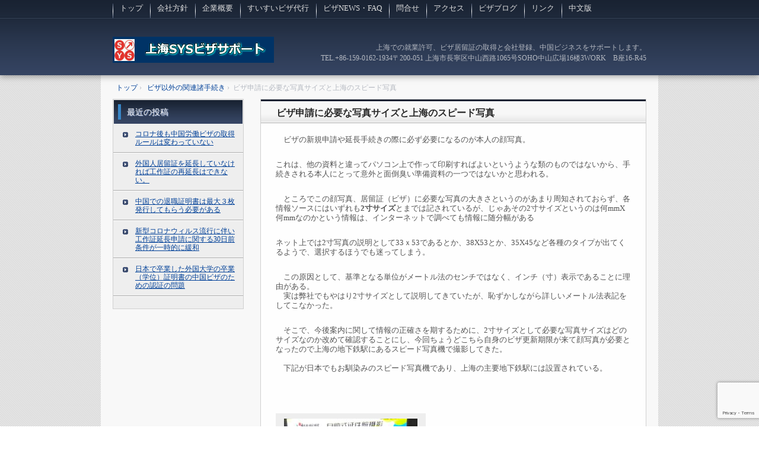

--- FILE ---
content_type: text/html; charset=UTF-8
request_url: http://suyisui.com/jp/archives/1318
body_size: 19301
content:
<!DOCTYPE html> <!--[if IE 6]><html id="ie6" xmlns="http://www.w3.org/1999/xhtml" dir="ltr" lang="ja" prefix="og: https://ogp.me/ns#"> <![endif]--> <!--[if IE 7]><html id="ie7" xmlns="http://www.w3.org/1999/xhtml" dir="ltr" lang="ja" prefix="og: https://ogp.me/ns#"> <![endif]--> <!--[if IE 8]><html id="ie8" xmlns="http://www.w3.org/1999/xhtml" dir="ltr" lang="ja" prefix="og: https://ogp.me/ns#"> <![endif]--> <!--[if !(IE 6) | !(IE 7) | !(IE 8)  ]><!--><html xmlns="http://www.w3.org/1999/xhtml" dir="ltr" lang="ja" prefix="og: https://ogp.me/ns#"> <!--<![endif]--><head><meta charset="UTF-8" /><meta name="viewport" content="width=device-width, initial-scale=1" /><link rel="stylesheet" href="http://suyisui.com/jp/wp-content/cache/autoptimize/autoptimize_single_f089fff4984804ad68ed6a8a836d2fdf.php" type="text/css" /> <!--[if lt IE 9]> <script src="http://suyisui.com/jp/wp-content/themes/hpb20170805143511/html5.js" type="text/javascript"></script> <![endif]--><style>img:is([sizes="auto" i], [sizes^="auto," i]) { contain-intrinsic-size: 3000px 1500px }</style><title>ビザ申請に必要な写真サイズと上海のスピード写真 | 上海SYSビザサポート すいすいビザ代行 上海速易遂商務諮詢有限公司 中国の就業許可・工作証の代行</title><meta name="description" content="ビザの新規申請や延長手続きの際に必ず必要になるのが本人の顔写真。 これは、他の資料と違ってパソコン上で作って" /><meta name="robots" content="max-image-preview:large" /><meta name="author" content="MIX VISA"/><meta name="keywords" content="サイズ,労働ビザ,就業証,居留証,延長,書類,顔写真,ビザ以外の関連諸手続き,ビザ手続きのコツ" /><link rel="canonical" href="http://suyisui.com/jp/archives/1318" /><meta name="generator" content="All in One SEO (AIOSEO) 4.8.0" /><meta property="og:locale" content="ja_JP" /><meta property="og:site_name" content="上海SYSビザサポート　すいすいビザ代行 　　　　　上海速易遂商務諮詢有限公司" /><meta property="og:type" content="article" /><meta property="og:title" content="ビザ申請に必要な写真サイズと上海のスピード写真 | 上海SYSビザサポート すいすいビザ代行 上海速易遂商務諮詢有限公司 中国の就業許可・工作証の代行" /><meta property="og:description" content="ビザの新規申請や延長手続きの際に必ず必要になるのが本人の顔写真。 これは、他の資料と違ってパソコン上で作って" /><meta property="og:url" content="http://suyisui.com/jp/archives/1318" /><meta property="og:image" content="http://suyisui.com/jp/wp-content/uploads/2016/10/DSC09278-300x225.jpg" /><meta property="article:published_time" content="2016-07-22T06:24:46+00:00" /><meta property="article:modified_time" content="2019-12-26T05:13:29+00:00" /><meta name="twitter:card" content="summary" /><meta name="twitter:title" content="ビザ申請に必要な写真サイズと上海のスピード写真 | 上海SYSビザサポート すいすいビザ代行 上海速易遂商務諮詢有限公司 中国の就業許可・工作証の代行" /><meta name="twitter:description" content="ビザの新規申請や延長手続きの際に必ず必要になるのが本人の顔写真。 これは、他の資料と違ってパソコン上で作って" /><meta name="twitter:image" content="http://suyisui.com/jp/wp-content/uploads/2016/10/DSC09278-300x225.jpg" /><meta name="google" content="nositelinkssearchbox" /> <script type="application/ld+json" class="aioseo-schema">{"@context":"https:\/\/schema.org","@graph":[{"@type":"Article","@id":"http:\/\/suyisui.com\/jp\/archives\/1318#article","name":"\u30d3\u30b6\u7533\u8acb\u306b\u5fc5\u8981\u306a\u5199\u771f\u30b5\u30a4\u30ba\u3068\u4e0a\u6d77\u306e\u30b9\u30d4\u30fc\u30c9\u5199\u771f | \u4e0a\u6d77SYS\u30d3\u30b6\u30b5\u30dd\u30fc\u30c8 \u3059\u3044\u3059\u3044\u30d3\u30b6\u4ee3\u884c \u4e0a\u6d77\u901f\u6613\u9042\u5546\u52d9\u8aee\u8a62\u6709\u9650\u516c\u53f8 \u4e2d\u56fd\u306e\u5c31\u696d\u8a31\u53ef\u30fb\u5de5\u4f5c\u8a3c\u306e\u4ee3\u884c","headline":"\u30d3\u30b6\u7533\u8acb\u306b\u5fc5\u8981\u306a\u5199\u771f\u30b5\u30a4\u30ba\u3068\u4e0a\u6d77\u306e\u30b9\u30d4\u30fc\u30c9\u5199\u771f","author":{"@id":"http:\/\/suyisui.com\/jp\/archives\/author\/kodawari#author"},"publisher":{"@id":"http:\/\/suyisui.com\/jp\/#organization"},"image":{"@type":"ImageObject","url":"http:\/\/suyisui.com\/jp\/wp-content\/uploads\/2016\/07\/IMG_20160218_124149.jpg","@id":"http:\/\/suyisui.com\/jp\/archives\/1318\/#articleImage"},"datePublished":"2016-07-22T15:24:46+09:00","dateModified":"2019-12-26T14:13:29+09:00","inLanguage":"ja","mainEntityOfPage":{"@id":"http:\/\/suyisui.com\/jp\/archives\/1318#webpage"},"isPartOf":{"@id":"http:\/\/suyisui.com\/jp\/archives\/1318#webpage"},"articleSection":"\u30d3\u30b6\u4ee5\u5916\u306e\u95a2\u9023\u8af8\u624b\u7d9a\u304d, \u30d3\u30b6\u624b\u7d9a\u304d\u306e\u30b3\u30c4, \u30b5\u30a4\u30ba, \u52b4\u50cd\u30d3\u30b6, \u5c31\u696d\u8a3c, \u5c45\u7559\u8a3c, \u5ef6\u9577, \u66f8\u985e, \u9854\u5199\u771f"},{"@type":"BreadcrumbList","@id":"http:\/\/suyisui.com\/jp\/archives\/1318#breadcrumblist","itemListElement":[{"@type":"ListItem","@id":"http:\/\/suyisui.com\/jp\/#listItem","position":1,"name":"\u5bb6"}]},{"@type":"Organization","@id":"http:\/\/suyisui.com\/jp\/#organization","name":"\u4e0a\u6d77SYS\u30d3\u30b6\u30b5\u30dd\u30fc\u30c8\u3000\u3059\u3044\u3059\u3044\u30d3\u30b6\u4ee3\u884c  \u4e0a\u6d77\u901f\u6613\u9042\u5546\u52d9\u8aee\u8a62\u6709\u9650\u516c\u53f8\u3000\u4e2d\u56fd\u306e\u5c31\u696d\u8a31\u53ef\u30fb\u5de5\u4f5c\u8a3c\u306e\u4ee3\u884c","description":"\u4e0a\u6d77\u3067\u306e\u5c31\u696d\u8a31\u53ef\u3001\u30d3\u30b6\u5c45\u7559\u8a3c\u306e\u53d6\u5f97\u3068\u4f1a\u793e\u767b\u9332\u3001\u4e2d\u56fd\u30d3\u30b8\u30cd\u30b9\u3092\u30b5\u30dd\u30fc\u30c8\u3057\u307e\u3059\u3002","url":"http:\/\/suyisui.com\/jp\/"},{"@type":"Person","@id":"http:\/\/suyisui.com\/jp\/archives\/author\/kodawari#author","url":"http:\/\/suyisui.com\/jp\/archives\/author\/kodawari","name":"MIX VISA","image":{"@type":"ImageObject","@id":"http:\/\/suyisui.com\/jp\/archives\/1318#authorImage","url":"https:\/\/secure.gravatar.com\/avatar\/9b4f0e48ccee4879cb0c538115dc039b?s=96&d=mm&r=g","width":96,"height":96,"caption":"MIX VISA"}},{"@type":"WebPage","@id":"http:\/\/suyisui.com\/jp\/archives\/1318#webpage","url":"http:\/\/suyisui.com\/jp\/archives\/1318","name":"\u30d3\u30b6\u7533\u8acb\u306b\u5fc5\u8981\u306a\u5199\u771f\u30b5\u30a4\u30ba\u3068\u4e0a\u6d77\u306e\u30b9\u30d4\u30fc\u30c9\u5199\u771f | \u4e0a\u6d77SYS\u30d3\u30b6\u30b5\u30dd\u30fc\u30c8 \u3059\u3044\u3059\u3044\u30d3\u30b6\u4ee3\u884c \u4e0a\u6d77\u901f\u6613\u9042\u5546\u52d9\u8aee\u8a62\u6709\u9650\u516c\u53f8 \u4e2d\u56fd\u306e\u5c31\u696d\u8a31\u53ef\u30fb\u5de5\u4f5c\u8a3c\u306e\u4ee3\u884c","description":"\u30d3\u30b6\u306e\u65b0\u898f\u7533\u8acb\u3084\u5ef6\u9577\u624b\u7d9a\u304d\u306e\u969b\u306b\u5fc5\u305a\u5fc5\u8981\u306b\u306a\u308b\u306e\u304c\u672c\u4eba\u306e\u9854\u5199\u771f\u3002 \u3053\u308c\u306f\u3001\u4ed6\u306e\u8cc7\u6599\u3068\u9055\u3063\u3066\u30d1\u30bd\u30b3\u30f3\u4e0a\u3067\u4f5c\u3063\u3066","inLanguage":"ja","isPartOf":{"@id":"http:\/\/suyisui.com\/jp\/#website"},"breadcrumb":{"@id":"http:\/\/suyisui.com\/jp\/archives\/1318#breadcrumblist"},"author":{"@id":"http:\/\/suyisui.com\/jp\/archives\/author\/kodawari#author"},"creator":{"@id":"http:\/\/suyisui.com\/jp\/archives\/author\/kodawari#author"},"datePublished":"2016-07-22T15:24:46+09:00","dateModified":"2019-12-26T14:13:29+09:00"},{"@type":"WebSite","@id":"http:\/\/suyisui.com\/jp\/#website","url":"http:\/\/suyisui.com\/jp\/","name":"\u4e0a\u6d77SYS\u30d3\u30b6\u30b5\u30dd\u30fc\u30c8\u3000\u3059\u3044\u3059\u3044\u30d3\u30b6\u4ee3\u884c  \u4e0a\u6d77\u901f\u6613\u9042\u5546\u52d9\u8aee\u8a62\u6709\u9650\u516c\u53f8\u3000\u4e2d\u56fd\u306e\u5c31\u696d\u8a31\u53ef\u30fb\u5de5\u4f5c\u8a3c\u306e\u4ee3\u884c","description":"\u4e0a\u6d77\u3067\u306e\u5c31\u696d\u8a31\u53ef\u3001\u30d3\u30b6\u5c45\u7559\u8a3c\u306e\u53d6\u5f97\u3068\u4f1a\u793e\u767b\u9332\u3001\u4e2d\u56fd\u30d3\u30b8\u30cd\u30b9\u3092\u30b5\u30dd\u30fc\u30c8\u3057\u307e\u3059\u3002","inLanguage":"ja","publisher":{"@id":"http:\/\/suyisui.com\/jp\/#organization"}}]}</script> <link rel="amphtml" href="http://suyisui.com/jp/archives/1318/amp" /><meta name="generator" content="AMP for WP 1.1.3"/><link rel='dns-prefetch' href='//www.googletagmanager.com' /> <script type="text/javascript" id="wpp-js" src="http://suyisui.com/jp/wp-content/plugins/wordpress-popular-posts/assets/js/wpp.min.js?ver=7.2.0" data-sampling="0" data-sampling-rate="100" data-api-url="http://suyisui.com/jp/wp-json/wordpress-popular-posts" data-post-id="1318" data-token="5f9e0f59da" data-lang="0" data-debug="0"></script> <link rel="alternate" type="application/rss+xml" title="上海SYSビザサポート　すいすいビザ代行  上海速易遂商務諮詢有限公司　中国の就業許可・工作証の代行 &raquo; ビザ申請に必要な写真サイズと上海のスピード写真 のコメントのフィード" href="http://suyisui.com/jp/archives/1318/feed" /> <script defer src="[data-uri]"></script> <style id='wp-emoji-styles-inline-css' type='text/css'>img.wp-smiley, img.emoji {
		display: inline !important;
		border: none !important;
		box-shadow: none !important;
		height: 1em !important;
		width: 1em !important;
		margin: 0 0.07em !important;
		vertical-align: -0.1em !important;
		background: none !important;
		padding: 0 !important;
	}</style><link rel='stylesheet' id='wp-block-library-css' href='http://suyisui.com/jp/wp-includes/css/dist/block-library/style.min.css?ver=6.7.4' type='text/css' media='all' /><style id='classic-theme-styles-inline-css' type='text/css'>/*! This file is auto-generated */
.wp-block-button__link{color:#fff;background-color:#32373c;border-radius:9999px;box-shadow:none;text-decoration:none;padding:calc(.667em + 2px) calc(1.333em + 2px);font-size:1.125em}.wp-block-file__button{background:#32373c;color:#fff;text-decoration:none}</style><style id='global-styles-inline-css' type='text/css'>:root{--wp--preset--aspect-ratio--square: 1;--wp--preset--aspect-ratio--4-3: 4/3;--wp--preset--aspect-ratio--3-4: 3/4;--wp--preset--aspect-ratio--3-2: 3/2;--wp--preset--aspect-ratio--2-3: 2/3;--wp--preset--aspect-ratio--16-9: 16/9;--wp--preset--aspect-ratio--9-16: 9/16;--wp--preset--color--black: #000000;--wp--preset--color--cyan-bluish-gray: #abb8c3;--wp--preset--color--white: #ffffff;--wp--preset--color--pale-pink: #f78da7;--wp--preset--color--vivid-red: #cf2e2e;--wp--preset--color--luminous-vivid-orange: #ff6900;--wp--preset--color--luminous-vivid-amber: #fcb900;--wp--preset--color--light-green-cyan: #7bdcb5;--wp--preset--color--vivid-green-cyan: #00d084;--wp--preset--color--pale-cyan-blue: #8ed1fc;--wp--preset--color--vivid-cyan-blue: #0693e3;--wp--preset--color--vivid-purple: #9b51e0;--wp--preset--gradient--vivid-cyan-blue-to-vivid-purple: linear-gradient(135deg,rgba(6,147,227,1) 0%,rgb(155,81,224) 100%);--wp--preset--gradient--light-green-cyan-to-vivid-green-cyan: linear-gradient(135deg,rgb(122,220,180) 0%,rgb(0,208,130) 100%);--wp--preset--gradient--luminous-vivid-amber-to-luminous-vivid-orange: linear-gradient(135deg,rgba(252,185,0,1) 0%,rgba(255,105,0,1) 100%);--wp--preset--gradient--luminous-vivid-orange-to-vivid-red: linear-gradient(135deg,rgba(255,105,0,1) 0%,rgb(207,46,46) 100%);--wp--preset--gradient--very-light-gray-to-cyan-bluish-gray: linear-gradient(135deg,rgb(238,238,238) 0%,rgb(169,184,195) 100%);--wp--preset--gradient--cool-to-warm-spectrum: linear-gradient(135deg,rgb(74,234,220) 0%,rgb(151,120,209) 20%,rgb(207,42,186) 40%,rgb(238,44,130) 60%,rgb(251,105,98) 80%,rgb(254,248,76) 100%);--wp--preset--gradient--blush-light-purple: linear-gradient(135deg,rgb(255,206,236) 0%,rgb(152,150,240) 100%);--wp--preset--gradient--blush-bordeaux: linear-gradient(135deg,rgb(254,205,165) 0%,rgb(254,45,45) 50%,rgb(107,0,62) 100%);--wp--preset--gradient--luminous-dusk: linear-gradient(135deg,rgb(255,203,112) 0%,rgb(199,81,192) 50%,rgb(65,88,208) 100%);--wp--preset--gradient--pale-ocean: linear-gradient(135deg,rgb(255,245,203) 0%,rgb(182,227,212) 50%,rgb(51,167,181) 100%);--wp--preset--gradient--electric-grass: linear-gradient(135deg,rgb(202,248,128) 0%,rgb(113,206,126) 100%);--wp--preset--gradient--midnight: linear-gradient(135deg,rgb(2,3,129) 0%,rgb(40,116,252) 100%);--wp--preset--font-size--small: 13px;--wp--preset--font-size--medium: 20px;--wp--preset--font-size--large: 36px;--wp--preset--font-size--x-large: 42px;--wp--preset--spacing--20: 0.44rem;--wp--preset--spacing--30: 0.67rem;--wp--preset--spacing--40: 1rem;--wp--preset--spacing--50: 1.5rem;--wp--preset--spacing--60: 2.25rem;--wp--preset--spacing--70: 3.38rem;--wp--preset--spacing--80: 5.06rem;--wp--preset--shadow--natural: 6px 6px 9px rgba(0, 0, 0, 0.2);--wp--preset--shadow--deep: 12px 12px 50px rgba(0, 0, 0, 0.4);--wp--preset--shadow--sharp: 6px 6px 0px rgba(0, 0, 0, 0.2);--wp--preset--shadow--outlined: 6px 6px 0px -3px rgba(255, 255, 255, 1), 6px 6px rgba(0, 0, 0, 1);--wp--preset--shadow--crisp: 6px 6px 0px rgba(0, 0, 0, 1);}:where(.is-layout-flex){gap: 0.5em;}:where(.is-layout-grid){gap: 0.5em;}body .is-layout-flex{display: flex;}.is-layout-flex{flex-wrap: wrap;align-items: center;}.is-layout-flex > :is(*, div){margin: 0;}body .is-layout-grid{display: grid;}.is-layout-grid > :is(*, div){margin: 0;}:where(.wp-block-columns.is-layout-flex){gap: 2em;}:where(.wp-block-columns.is-layout-grid){gap: 2em;}:where(.wp-block-post-template.is-layout-flex){gap: 1.25em;}:where(.wp-block-post-template.is-layout-grid){gap: 1.25em;}.has-black-color{color: var(--wp--preset--color--black) !important;}.has-cyan-bluish-gray-color{color: var(--wp--preset--color--cyan-bluish-gray) !important;}.has-white-color{color: var(--wp--preset--color--white) !important;}.has-pale-pink-color{color: var(--wp--preset--color--pale-pink) !important;}.has-vivid-red-color{color: var(--wp--preset--color--vivid-red) !important;}.has-luminous-vivid-orange-color{color: var(--wp--preset--color--luminous-vivid-orange) !important;}.has-luminous-vivid-amber-color{color: var(--wp--preset--color--luminous-vivid-amber) !important;}.has-light-green-cyan-color{color: var(--wp--preset--color--light-green-cyan) !important;}.has-vivid-green-cyan-color{color: var(--wp--preset--color--vivid-green-cyan) !important;}.has-pale-cyan-blue-color{color: var(--wp--preset--color--pale-cyan-blue) !important;}.has-vivid-cyan-blue-color{color: var(--wp--preset--color--vivid-cyan-blue) !important;}.has-vivid-purple-color{color: var(--wp--preset--color--vivid-purple) !important;}.has-black-background-color{background-color: var(--wp--preset--color--black) !important;}.has-cyan-bluish-gray-background-color{background-color: var(--wp--preset--color--cyan-bluish-gray) !important;}.has-white-background-color{background-color: var(--wp--preset--color--white) !important;}.has-pale-pink-background-color{background-color: var(--wp--preset--color--pale-pink) !important;}.has-vivid-red-background-color{background-color: var(--wp--preset--color--vivid-red) !important;}.has-luminous-vivid-orange-background-color{background-color: var(--wp--preset--color--luminous-vivid-orange) !important;}.has-luminous-vivid-amber-background-color{background-color: var(--wp--preset--color--luminous-vivid-amber) !important;}.has-light-green-cyan-background-color{background-color: var(--wp--preset--color--light-green-cyan) !important;}.has-vivid-green-cyan-background-color{background-color: var(--wp--preset--color--vivid-green-cyan) !important;}.has-pale-cyan-blue-background-color{background-color: var(--wp--preset--color--pale-cyan-blue) !important;}.has-vivid-cyan-blue-background-color{background-color: var(--wp--preset--color--vivid-cyan-blue) !important;}.has-vivid-purple-background-color{background-color: var(--wp--preset--color--vivid-purple) !important;}.has-black-border-color{border-color: var(--wp--preset--color--black) !important;}.has-cyan-bluish-gray-border-color{border-color: var(--wp--preset--color--cyan-bluish-gray) !important;}.has-white-border-color{border-color: var(--wp--preset--color--white) !important;}.has-pale-pink-border-color{border-color: var(--wp--preset--color--pale-pink) !important;}.has-vivid-red-border-color{border-color: var(--wp--preset--color--vivid-red) !important;}.has-luminous-vivid-orange-border-color{border-color: var(--wp--preset--color--luminous-vivid-orange) !important;}.has-luminous-vivid-amber-border-color{border-color: var(--wp--preset--color--luminous-vivid-amber) !important;}.has-light-green-cyan-border-color{border-color: var(--wp--preset--color--light-green-cyan) !important;}.has-vivid-green-cyan-border-color{border-color: var(--wp--preset--color--vivid-green-cyan) !important;}.has-pale-cyan-blue-border-color{border-color: var(--wp--preset--color--pale-cyan-blue) !important;}.has-vivid-cyan-blue-border-color{border-color: var(--wp--preset--color--vivid-cyan-blue) !important;}.has-vivid-purple-border-color{border-color: var(--wp--preset--color--vivid-purple) !important;}.has-vivid-cyan-blue-to-vivid-purple-gradient-background{background: var(--wp--preset--gradient--vivid-cyan-blue-to-vivid-purple) !important;}.has-light-green-cyan-to-vivid-green-cyan-gradient-background{background: var(--wp--preset--gradient--light-green-cyan-to-vivid-green-cyan) !important;}.has-luminous-vivid-amber-to-luminous-vivid-orange-gradient-background{background: var(--wp--preset--gradient--luminous-vivid-amber-to-luminous-vivid-orange) !important;}.has-luminous-vivid-orange-to-vivid-red-gradient-background{background: var(--wp--preset--gradient--luminous-vivid-orange-to-vivid-red) !important;}.has-very-light-gray-to-cyan-bluish-gray-gradient-background{background: var(--wp--preset--gradient--very-light-gray-to-cyan-bluish-gray) !important;}.has-cool-to-warm-spectrum-gradient-background{background: var(--wp--preset--gradient--cool-to-warm-spectrum) !important;}.has-blush-light-purple-gradient-background{background: var(--wp--preset--gradient--blush-light-purple) !important;}.has-blush-bordeaux-gradient-background{background: var(--wp--preset--gradient--blush-bordeaux) !important;}.has-luminous-dusk-gradient-background{background: var(--wp--preset--gradient--luminous-dusk) !important;}.has-pale-ocean-gradient-background{background: var(--wp--preset--gradient--pale-ocean) !important;}.has-electric-grass-gradient-background{background: var(--wp--preset--gradient--electric-grass) !important;}.has-midnight-gradient-background{background: var(--wp--preset--gradient--midnight) !important;}.has-small-font-size{font-size: var(--wp--preset--font-size--small) !important;}.has-medium-font-size{font-size: var(--wp--preset--font-size--medium) !important;}.has-large-font-size{font-size: var(--wp--preset--font-size--large) !important;}.has-x-large-font-size{font-size: var(--wp--preset--font-size--x-large) !important;}
:where(.wp-block-post-template.is-layout-flex){gap: 1.25em;}:where(.wp-block-post-template.is-layout-grid){gap: 1.25em;}
:where(.wp-block-columns.is-layout-flex){gap: 2em;}:where(.wp-block-columns.is-layout-grid){gap: 2em;}
:root :where(.wp-block-pullquote){font-size: 1.5em;line-height: 1.6;}</style><link rel='stylesheet' id='biz-cal-style-css' href='http://suyisui.com/jp/wp-content/cache/autoptimize/autoptimize_single_5a8094b02cee4103bb1c7f624c228c15.php?ver=2.2.0' type='text/css' media='all' /><link rel='stylesheet' id='contact-form-7-css' href='http://suyisui.com/jp/wp-content/cache/autoptimize/autoptimize_single_3fd2afa98866679439097f4ab102fe0a.php?ver=6.0.4' type='text/css' media='all' /><link rel='stylesheet' id='wordpress-popular-posts-css-css' href='http://suyisui.com/jp/wp-content/cache/autoptimize/autoptimize_single_cff4a50b569f9d814cfe56378d2d03f7.php?ver=7.2.0' type='text/css' media='all' /> <script type="text/javascript" src="http://suyisui.com/jp/wp-includes/js/jquery/jquery.min.js?ver=3.7.1" id="jquery-core-js"></script> <script defer type="text/javascript" src="http://suyisui.com/jp/wp-includes/js/jquery/jquery-migrate.min.js?ver=3.4.1" id="jquery-migrate-js"></script> <script defer id="biz-cal-script-js-extra" src="[data-uri]"></script> <script defer type="text/javascript" src="http://suyisui.com/jp/wp-content/cache/autoptimize/autoptimize_single_daa549992b449fd5ac72c5edb5ac4422.php?ver=2.2.0" id="biz-cal-script-js"></script>    <script defer type="text/javascript" src="https://www.googletagmanager.com/gtag/js?id=GT-WR4LN2N" id="google_gtagjs-js"></script> <script defer id="google_gtagjs-js-after" src="[data-uri]"></script> <link rel="https://api.w.org/" href="http://suyisui.com/jp/wp-json/" /><link rel="alternate" title="JSON" type="application/json" href="http://suyisui.com/jp/wp-json/wp/v2/posts/1318" /><link rel="EditURI" type="application/rsd+xml" title="RSD" href="http://suyisui.com/jp/xmlrpc.php?rsd" /><meta name="generator" content="WordPress 6.7.4" /><link rel='shortlink' href='http://suyisui.com/jp/?p=1318' /><link rel="alternate" title="oEmbed (JSON)" type="application/json+oembed" href="http://suyisui.com/jp/wp-json/oembed/1.0/embed?url=http%3A%2F%2Fsuyisui.com%2Fjp%2Farchives%2F1318" /><link rel="alternate" title="oEmbed (XML)" type="text/xml+oembed" href="http://suyisui.com/jp/wp-json/oembed/1.0/embed?url=http%3A%2F%2Fsuyisui.com%2Fjp%2Farchives%2F1318&#038;format=xml" /><meta name="generator" content="Site Kit by Google 1.148.0" /><script defer src="[data-uri]"></script> <meta property="og:title" content="ビザ申請に必要な写真サイズと上海のスピード写真 | 上海SYSビザサポート　すいすいビザ代行  上海速易遂商務諮詢有限公司　中国の就業許可・工作証の代行"/><meta property="og:url" content="http://suyisui.com/jp/archives/1318"/><meta property="og:image" content="http://suyisui.com/jp/wp-content/uploads/2016/07/IMG_20160218_124632-b-150x150.jpg"/><meta property="og:description" content="　ビザの新規申請や延長手続きの際に必ず必要になるのが本人の顔写真。 これは、他の資料と違ってパソコン上で作って印刷すればよいというような類のものではないから、手続きされる本人にとって意外と面倒臭い準備資料の一つではないか [&hellip;]"/><meta property="og:site_name" content="上海SYSビザサポート　すいすいビザ代行  上海速易遂商務諮詢有限公司　中国の就業許可・工作証の代行"/><meta property="og:type" content="article"/><style id="wpp-loading-animation-styles">@-webkit-keyframes bgslide{from{background-position-x:0}to{background-position-x:-200%}}@keyframes bgslide{from{background-position-x:0}to{background-position-x:-200%}}.wpp-widget-block-placeholder,.wpp-shortcode-placeholder{margin:0 auto;width:60px;height:3px;background:#dd3737;background:linear-gradient(90deg,#dd3737 0%,#571313 10%,#dd3737 100%);background-size:200% auto;border-radius:3px;-webkit-animation:bgslide 1s infinite linear;animation:bgslide 1s infinite linear}</style><meta name="google-site-verification" content="4QpXBEP-5psVxobic8XTVJu2_CqoyBkdPtSECg4nV5s"><meta name="google-adsense-platform-account" content="ca-host-pub-2644536267352236"><meta name="google-adsense-platform-domain" content="sitekit.withgoogle.com"> <style type="text/css">.recentcomments a{display:inline !important;padding:0 !important;margin:0 !important;}</style><link rel="icon" href="http://suyisui.com/jp/wp-content/uploads/hpb-media/cropped-SYS-LOGO2.jpg" sizes="32x32" /><link rel="icon" href="http://suyisui.com/jp/wp-content/uploads/hpb-media/cropped-SYS-LOGO2.jpg" sizes="192x192" /><link rel="apple-touch-icon" href="http://suyisui.com/jp/wp-content/uploads/hpb-media/cropped-SYS-LOGO2.jpg" /><meta name="msapplication-TileImage" content="http://suyisui.com/jp/wp-content/uploads/hpb-media/cropped-SYS-LOGO2.jpg" /></head><body id="hpb-wp-17-32-01" class="post-template-default single single-post postid-1318 single-format-standard"><div id="hpb-container"><header id="hpb-grobal-header"><hgroup id="hpb-header-main"><h1><a href="http://suyisui.com/jp" id="hpb-site-title">上海SYSビザサポート　すいすいビザ代行  上海速易遂商務諮詢有限公司　中国の就業許可・工作証の代行</a></h1><h2 id="hpb-site-desc">上海での就業許可、ビザ居留証の取得と会社登録、中国ビジネスをサポートします。</h2></hgroup><div id="hpb-header-extra1"><p class="tel"><span>TEL.</span>+86-159-0162-1934</p><p class="address">〒200-051 上海市長寧区中山西路1065号SOHO中山広場16楼3WORK　B座16-R45</p></div><nav id="hpb-main-nav"><h3 class="hpb-c-index">メインナビゲーション</h3><div class="menu-mainnav-container"><ul id="menu-mainnav" class="menu"><li id="menu-item-215" class="menu-item menu-item-type-post_type menu-item-object-page menu-item-home menu-item-215"><a href="http://suyisui.com/jp/" title="上海SYSビザサポート　上海すいすいビザ代行　上海速易遂商務諮詢有限公司">トップ</a></li><li id="menu-item-216" class="menu-item menu-item-type-post_type menu-item-object-page menu-item-216"><a href="http://suyisui.com/jp/company-policy" title="上海SYSビザサポートの会社方針">会社方針</a></li><li id="menu-item-217" class="menu-item menu-item-type-post_type menu-item-object-page menu-item-217"><a href="http://suyisui.com/jp/about_us" title="上海SYSビザサポートの企業概要">企業概要</a></li><li id="menu-item-220" class="menu-item menu-item-type-post_type menu-item-object-page menu-item-220"><a href="http://suyisui.com/jp/suyisui_visa" title="上海すいすいビザ代行サービスと料金">すいすいビザ代行</a></li><li id="menu-item-223" class="menu-item menu-item-type-post_type menu-item-object-page menu-item-223"><a href="http://suyisui.com/jp/visa_news" title="中国上海ビザ関連ニュース">ビザNEWS・FAQ</a></li><li id="menu-item-225" class="menu-item menu-item-type-post_type menu-item-object-page menu-item-225"><a href="http://suyisui.com/jp/otoiawase" title="上海SYSビザサポート　すいすいビザ代行へのお問い合わせ">問合せ</a></li><li id="menu-item-226" class="menu-item menu-item-type-post_type menu-item-object-page menu-item-226"><a href="http://suyisui.com/jp/access" title="上海SYSビザサポート（上海すいすいビザ）へのアクセス案内">アクセス</a></li><li id="menu-item-228" class="menu-item menu-item-type-post_type menu-item-object-page current_page_parent menu-item-228"><a href="http://suyisui.com/jp/visa_blog" title="上海すいすいビザブログ">ビザブログ</a></li><li id="menu-item-687" class="menu-item menu-item-type-post_type menu-item-object-page menu-item-687"><a href="http://suyisui.com/jp/link" title="上海すいすいビザリンク集">リンク</a></li><li id="menu-item-132" class="menu-item menu-item-type-custom menu-item-object-custom menu-item-132"><a href="http://suyisui.com/cn/" title="上海速易遂商諮詢有限公司">中文版</a></li></ul></div></nav><div id="hpb-breadcrumb-list"><div itemscope itemtype="http://data-vocabulary.org/Breadcrumb"> <a href="http://suyisui.com/jp" itemprop="url"><span itemprop="title">トップ</span></a> &rsaquo;</div><div itemscope itemtype="http://data-vocabulary.org/Breadcrumb"> <a href="http://suyisui.com/jp/archives/category/%e3%83%93%e3%82%b6%e4%bb%a5%e5%a4%96%e3%81%ae%e9%96%a2%e9%80%a3%e8%ab%b8%e6%89%8b%e7%b6%9a%e3%81%8d" itemprop="url"><span itemprop="title">ビザ以外の関連諸手続き</span></a> &rsaquo;</div><div>ビザ申請に必要な写真サイズと上海のスピード写真</div></div></header><div id="hpb-inner"><div id="hpb-content"><div id="hpb-title"><h2><a id="hpb-page-title">ブログ</a></h2></div><div id="hpb-main"><div class="hpb-viewtype-full hpb-posttype-post"><article><header class="hpb-entry-header"><h3><a href="http://suyisui.com/jp/archives/1318">ビザ申請に必要な写真サイズと上海のスピード写真</a></h3></header><div class="hpb-entry-content"><p>　ビザの新規申請や延長手続きの際に必ず必要になるのが本人の顔写真。</p><p>これは、他の資料と違ってパソコン上で作って印刷すればよいというような類のものではないから、手続きされる本人にとって意外と面倒臭い準備資料の一つではないかと思われる。</p><p>　ところでこの顔写真、居留証（ビザ）に必要な写真の大きさというのがあまり周知されておらず、各情報ソースにはいずれも<strong>2寸サイズ</strong>とまでは記されているが、じゃあその2寸サイズというのは何mmX何mmなのかという情報は、インターネットで調べても情報に随分幅がある</p><p>ネット上では2寸写真の説明として33ｘ53であるとか、38X53とか、35X45など各種のタイプが出てくるようで、選択するほうでも迷ってしまう。</p><p> 　この原因として、基準となる単位がメートル法のセンチではなく、インチ（寸）表示であることに理由がある。<br /> 　実は弊社でもやはり2寸サイズとして説明してきていたが、恥ずかしながら詳しいメートル法表記をしてこなかった。</p><p>　そこで、今後案内に関して情報の正確さを期するために、2寸サイズとして必要な写真サイズはどのサイズなのか改めて確認することにし、今回ちょうどこちら自身のビザ更新期限が来て顔写真が必要となったので上海の地下鉄駅にあるスピード写真機で撮影してきた。<br /> 　<br /> 　下記が日本でもお馴染みのスピード写真機であり、上海の主要地下鉄駅には設置されている。</p><p>　<div id="attachment_1325" style="width: 235px" class="wp-caption alignnone"><a href="http://suyisui.com/jp/wp-content/uploads/2016/07/IMG_20160218_124149-scaled-e1577335213149.jpg"><img fetchpriority="high" decoding="async" aria-describedby="caption-attachment-1325" src="http://suyisui.com/jp/wp-content/uploads/2016/07/IMG_20160218_124149-225x300.jpg" alt="上海の地下鉄駅のスピード写真機" width="225" height="300" class="size-medium wp-image-1808" /></a><p id="caption-attachment-1325" class="wp-caption-text">上海の地下鉄駅のスピード写真機</p></div>[/caption]</p><p>外観に料金表示がないのだが、これは写真によって料金が違うということなのだが、やや不親切である。</p><div id="attachment_1809" style="width: 235px" class="wp-caption alignnone"><a href="http://suyisui.com/jp/wp-content/uploads/2016/07/IMG_20160218_124153-scaled-e1577335406291.jpg"><img decoding="async" aria-describedby="caption-attachment-1809" src="http://suyisui.com/jp/wp-content/uploads/2016/07/IMG_20160218_124153-225x300.jpg" alt="サイズは選べるが料金表示なし" width="225" height="300" class="size-medium wp-image-1809" /></a><p id="caption-attachment-1809" class="wp-caption-text">サイズは選べるが料金表示なし</p></div><p>　言語表示は、英語、フランス語、広東語、中文（普通語）と結構幅広く選べるが、残念ながら日本語は無いようだ。</p><div id="attachment_1818" style="width: 310px" class="wp-caption alignnone"><a href="http://suyisui.com/jp/wp-content/uploads/2016/07/IMG_20160218_124218-e1577335549322.jpg"><img decoding="async" aria-describedby="caption-attachment-1818" src="http://suyisui.com/jp/wp-content/uploads/2016/07/IMG_20160218_124218-300x225.jpg" alt="スピード写真の言語選択の画面" width="300" height="225" class="size-medium wp-image-1818" /></a><p id="caption-attachment-1818" class="wp-caption-text">スピード写真の言語選択の画面</p></div><p>　言語表示の選択を終える（中国語を選択）と、次に写真サイズの選択となる。</p><div id="attachment_1822" style="width: 235px" class="wp-caption alignnone"><a href="http://suyisui.com/jp/wp-content/uploads/2016/07/IMG_20160218_124228-scaled.jpg"><img loading="lazy" decoding="async" aria-describedby="caption-attachment-1822" src="http://suyisui.com/jp/wp-content/uploads/2016/07/IMG_20160218_124228-225x300.jpg" alt="スピード写真のサイズ選択の画面" width="225" height="300" class="size-medium wp-image-1822" srcset="http://suyisui.com/jp/wp-content/uploads/2016/07/IMG_20160218_124228-225x300.jpg 225w, http://suyisui.com/jp/wp-content/uploads/2016/07/IMG_20160218_124228-768x1024.jpg 768w, http://suyisui.com/jp/wp-content/uploads/2016/07/IMG_20160218_124228-1152x1536.jpg 1152w, http://suyisui.com/jp/wp-content/uploads/2016/07/IMG_20160218_124228-1536x2048.jpg 1536w, http://suyisui.com/jp/wp-content/uploads/2016/07/IMG_20160218_124228-scaled.jpg 1920w" sizes="auto, (max-width: 225px) 100vw, 225px" /></a><p id="caption-attachment-1822" class="wp-caption-text">スピード写真のサイズ選択の画面</p></div><p>　数が多く迷うが、Visa Photと書かれたものをまず選択する。（料金は30元）</p><div id="attachment_1821" style="width: 310px" class="wp-caption alignnone"><a href="http://suyisui.com/jp/wp-content/uploads/2016/07/IMG_20160218_124425-scaled-e1577336468582.jpg"><img loading="lazy" decoding="async" aria-describedby="caption-attachment-1821" src="http://suyisui.com/jp/wp-content/uploads/2016/07/IMG_20160218_124425-300x225.jpg" alt="スピード写真の提出先選択の画面" width="300" height="225" class="size-medium wp-image-1821" /></a><p id="caption-attachment-1821" class="wp-caption-text">スピード写真の提出先選択の画面</p></div><p> すると次の画面でどこに出すものかを選択する画面となるので「通用签证」を先約する。</p><p>さらに次の画面で、眼鏡をつけているのか否かを尋ねられるので選択する。</p><div id="attachment_1820" style="width: 310px" class="wp-caption alignnone"><a href="http://suyisui.com/jp/wp-content/uploads/2016/07/IMG_20160218_124432-scaled-e1577336079163.jpg"><img loading="lazy" decoding="async" aria-describedby="caption-attachment-1820" src="http://suyisui.com/jp/wp-content/uploads/2016/07/IMG_20160218_124432-300x225.jpg" alt="" width="300" height="225" class="size-medium wp-image-1820" /></a><p id="caption-attachment-1820" class="wp-caption-text">眼鏡の有無を確認</p></div><p>選択が終わると、「髪の毛が顔にかからないように」「帽子は取りなさい」「背景と同じ色の服は避けて」などの注意事項が書かれた画面が現れるので、内容を承知したらＯＫを押す。</p><div id="attachment_1819" style="width: 310px" class="wp-caption alignnone"><a href="http://suyisui.com/jp/wp-content/uploads/2016/07/IMG_20160218_124458-scaled-e1577335970213.jpg"><img loading="lazy" decoding="async" aria-describedby="caption-attachment-1819" src="http://suyisui.com/jp/wp-content/uploads/2016/07/IMG_20160218_124458-300x225.jpg" alt="スピード写真の注意事項の画面" width="300" height="225" class="size-medium wp-image-1819" /></a><p id="caption-attachment-1819" class="wp-caption-text">スピード写真の注意事項の画面</p></div><p>　さて準備が出来たら、右下の赤いボタンを押して椅子の高さを調節、その後緑のボタンで撮影開始である。</p><div id="attachment_1823" style="width: 235px" class="wp-caption alignnone"><a href="http://suyisui.com/jp/wp-content/uploads/2016/07/IMG_20160218_124515-scaled-e1577336711269.jpg"><img loading="lazy" decoding="async" aria-describedby="caption-attachment-1823" src="http://suyisui.com/jp/wp-content/uploads/2016/07/IMG_20160218_124515-225x300.jpg" alt="スピード写真の椅子調節と撮影ボタン" width="225" height="300" class="size-medium wp-image-1823" /></a><p id="caption-attachment-1823" class="wp-caption-text">スピード写真の椅子調節と撮影ボタン</p></div><p>　撮影機会は2回与えられ、1回目の写真を確定した後、2回目の撮影をもっと明るくするとか暗くするとか条件を調整できる。</p><div id="attachment_1810" style="width: 310px" class="wp-caption alignnone"><a href="http://suyisui.com/jp/wp-content/uploads/2016/07/IMG_20160218_124545-b-e1577335345270.jpg"><img loading="lazy" decoding="async" aria-describedby="caption-attachment-1810" src="http://suyisui.com/jp/wp-content/uploads/2016/07/IMG_20160218_124545-b-300x225.jpg" alt=" スピード写真の撮影結果選択画面" width="300" height="225" class="size-medium wp-image-1810" /></a><p id="caption-attachment-1810" class="wp-caption-text">スピード写真の撮影結果選択画面</p></div><p>　そして2枚の撮影を終えた後に、2枚の写真の中から採用する方を選択する。</p><div id="attachment_1811" style="width: 310px" class="wp-caption alignnone"><a href="http://suyisui.com/jp/wp-content/uploads/2016/07/IMG_20160218_124619-b-e1577335788381.jpg"><img loading="lazy" decoding="async" aria-describedby="caption-attachment-1811" src="http://suyisui.com/jp/wp-content/uploads/2016/07/IMG_20160218_124619-b-300x225.jpg" alt="スピード写真の撮影結果選択画面" width="300" height="225" class="size-medium wp-image-1811" /></a><p id="caption-attachment-1811" class="wp-caption-text">スピード写真の撮影結果選択画面</p></div><p>　その後システム内部で証明写真として問題ないかの自動チェックを経て、写真が確定する。<br /> 　ここで初めて料金が表示され、投入する。今回は30元であり10元札と20元札しか受け付けず、そのほかの紙幣やコインは駄目のようである。</p><div id="attachment_1814" style="width: 310px" class="wp-caption alignnone"><a href="http://suyisui.com/jp/wp-content/uploads/2016/07/IMG_20160218_124746-b-e1577336902594.jpg"><img loading="lazy" decoding="async" aria-describedby="caption-attachment-1814" src="http://suyisui.com/jp/wp-content/uploads/2016/07/IMG_20160218_124746-b-300x225.jpg" alt="スピード写真の料金の表示" width="300" height="225" class="size-medium wp-image-1814" /></a><p id="caption-attachment-1814" class="wp-caption-text">スピード写真の料金の表示</p></div><p>　でお金を投入すると、実際の印刷を始める。<br /> 　出てきたのが写真の6枚つづりの写真。</p><div id="attachment_1817" style="width: 235px" class="wp-caption alignnone"><a href="http://suyisui.com/jp/wp-content/uploads/2016/07/IMG_20160218_125440-b-e1577336969498.jpg"><img loading="lazy" decoding="async" aria-describedby="caption-attachment-1817" src="http://suyisui.com/jp/wp-content/uploads/2016/07/IMG_20160218_125440-b-225x300.jpg" alt="ビザ用33Ｘ48ミリサイズの写真" width="225" height="300" class="size-medium wp-image-1817" /></a><p id="caption-attachment-1817" class="wp-caption-text">ビザ用33Ｘ48ミリサイズの写真</p></div><p>　確認すると各写真とも<strong>33Ｘ48</strong>のサイズとなっている。</p><p>　各人の居留証（労働ビザ）の一回の更新では数枚しか使用しないので枚数的には十分であるが、下部のＱＲコードを利用すれば、焼き増しも可能のようである。</p><p>　よって今回の検証を受け、他動的で申し訳ないが、弊社もこれに倣い今後は<strong>顔写真については33Ｘ48サイズを推奨</strong>することにさせていただく。</p><p>　昔に比べ随分進化したスピード写真であり、是非皆さまのビザその他の手続きに役立てて頂きたい。</p></div><footer class="hpb-entry-footer"><div align="center"><a title="上海SYSビザサポートお問い合わせ" href="http://suyisui.com/jp/otoiawase"><img src="http://suyisui.com/image/kochira.gif"  width="300" height="60" alt="上海SYSビザサポート すいすいビザ代行　問合せ" title="上海SYSビザサポートお問い合わせ"></a></div><p class="hpb-postinfo"> カテゴリー：<a href="http://suyisui.com/jp/archives/category/%e3%83%93%e3%82%b6%e4%bb%a5%e5%a4%96%e3%81%ae%e9%96%a2%e9%80%a3%e8%ab%b8%e6%89%8b%e7%b6%9a%e3%81%8d" rel="category tag">ビザ以外の関連諸手続き</a>, <a href="http://suyisui.com/jp/archives/category/kotsu" rel="category tag">ビザ手続きのコツ</a>｜
 タグ：<a href="http://suyisui.com/jp/archives/tag/%e3%82%b5%e3%82%a4%e3%82%ba" rel="tag">サイズ</a>, <a href="http://suyisui.com/jp/archives/tag/work-visa" rel="tag">労働ビザ</a>, <a href="http://suyisui.com/jp/archives/tag/shugyoushou" rel="tag">就業証</a>, <a href="http://suyisui.com/jp/archives/tag/%e5%b1%85%e7%95%99%e8%a8%bc" rel="tag">居留証</a>, <a href="http://suyisui.com/jp/archives/tag/entyou" rel="tag">延長</a>, <a href="http://suyisui.com/jp/archives/tag/%e6%9b%b8%e9%a1%9e" rel="tag">書類</a>, <a href="http://suyisui.com/jp/archives/tag/%e9%a1%94%e5%86%99%e7%9c%9f" rel="tag">顔写真</a><br /> 作成者：MIX VISA｜ <a href="http://suyisui.com/jp/archives/1318#respond">コメントはありません</a>｜
 2016年7月22日</p></footer><p class="hpb-pagenation"> <span class="hpb-oldpage">&laquo; <a href="http://suyisui.com/jp/archives/1275" rel="prev">上海で労働局の登録カードの手続きに中国人社員の在籍が必須に、2016年7月から</a></span> <span class="hpb-newpage"><a href="http://suyisui.com/jp/archives/1336" rel="next">中国のビザは入国ビザと在留許可の二段階構造</a> &raquo;</span></p></article></div><div id="hpb-comments"><div id="respond" class="comment-respond"><h3 id="reply-title" class="comment-reply-title">コメントを残す <small><a rel="nofollow" id="cancel-comment-reply-link" href="/jp/archives/1318#respond" style="display:none;">コメントをキャンセル</a></small></h3><form action="http://suyisui.com/jp/wp-comments-post.php" method="post" id="commentform" class="comment-form"><p class="comment-notes"><span id="email-notes">メールアドレスが公開されることはありません。</span> <span class="required-field-message"><span class="required">※</span> が付いている欄は必須項目です</span></p><p class="comment-form-comment"><label for="comment">コメント <span class="required">※</span></label><textarea id="comment" name="comment" cols="45" rows="8" maxlength="65525" required="required"></textarea></p><p class="comment-form-author"><label for="author">名前 <span class="required">※</span></label> <input id="author" name="author" type="text" value="" size="30" maxlength="245" autocomplete="name" required="required" /></p><p class="comment-form-email"><label for="email">メール <span class="required">※</span></label> <input id="email" name="email" type="text" value="" size="30" maxlength="100" aria-describedby="email-notes" autocomplete="email" required="required" /></p><p class="comment-form-url"><label for="url">サイト</label> <input id="url" name="url" type="text" value="" size="30" maxlength="200" autocomplete="url" /></p><p><img src="http://suyisui.com/jp/wp-content/siteguard/2128716160.png" alt="CAPTCHA"></p><p><label for="siteguard_captcha">上に表示された文字を入力してください。</label><br /><input type="text" name="siteguard_captcha" id="siteguard_captcha" class="input" value="" size="10" aria-required="true" /><input type="hidden" name="siteguard_captcha_prefix" id="siteguard_captcha_prefix" value="2128716160" /></p><p class="form-submit"><input name="submit" type="submit" id="submit" class="submit" value="コメントを送信" /> <input type='hidden' name='comment_post_ID' value='1318' id='comment_post_ID' /> <input type='hidden' name='comment_parent' id='comment_parent' value='0' /></p><p style="display: none;"><input type="hidden" id="akismet_comment_nonce" name="akismet_comment_nonce" value="f9d6184ecf" /></p><p style="display: none !important;" class="akismet-fields-container" data-prefix="ak_"><label>&#916;<textarea name="ak_hp_textarea" cols="45" rows="8" maxlength="100"></textarea></label><input type="hidden" id="ak_js_1" name="ak_js" value="145"/><script defer src="[data-uri]"></script></p></form></div></div></div></div><aside><ul><li class="widget"><h2>最近の投稿</h2><ul><li><a href="http://suyisui.com/jp/archives/1880">コロナ後も中国労働ビザの取得ルールは変わっていない</a></li><li><a href="http://suyisui.com/jp/archives/1860">外国人居留証を延長していなければ工作証の再延長はできない。</a></li><li><a href="http://suyisui.com/jp/archives/1858">中国での退職証明書は最大３枚発行してもらう必要がある</a></li><li><a href="http://suyisui.com/jp/archives/1837">新型コロナウィルス流行に伴い工作証延長申請に関する30日前条件が一時的に緩和</a></li><li><a href="http://suyisui.com/jp/archives/1705">日本で卒業した外国大学の卒業（学位）証明書の中国ビザのための認証の問題</a></li></ul></li></ul></aside></div><footer id="hpb-global-footer"><nav id="hpb-sub-nav"><h3 class="hpb-c-index">サブナビゲーション</h3><div class="menu-subnav-container"><ul id="menu-subnav" class="menu"><li id="menu-item-229" class="menu-item menu-item-type-post_type menu-item-object-page menu-item-229"><a href="http://suyisui.com/jp/privacy_policy">プライバシーポリシー</a></li><li id="menu-item-264" class="menu-item menu-item-type-post_type menu-item-object-page menu-item-264"><a href="http://suyisui.com/jp/link">ビザ関係リンク集</a></li><li id="menu-item-725" class="menu-item menu-item-type-custom menu-item-object-custom menu-item-725"><a href="http://suyisui.com/">ドメイントップ</a></li><li id="menu-item-686" class="menu-item menu-item-type-post_type menu-item-object-page menu-item-686"><a href="http://suyisui.com/jp/recruit">採用情報</a></li><li id="menu-item-131" class="menu-item menu-item-type-custom menu-item-object-custom menu-item-131"><a href="http://suyisui.com/cn/" title="上海速易遂商諮詢有限公司">中文版</a></li></ul></div></nav><div id="hpb-footer-main"><p><small class="hpb-copyright">Copyright © 上海SYSビザサポート, All rights reserved.</small></p></div><div class="hpb-wp-login"> <a href="http://suyisui.com/jp/login_33931">ログイン</a></div></footer></div>  <script type="text/javascript" src="http://suyisui.com/jp/wp-includes/js/dist/hooks.min.js?ver=4d63a3d491d11ffd8ac6" id="wp-hooks-js"></script> <script type="text/javascript" src="http://suyisui.com/jp/wp-includes/js/dist/i18n.min.js?ver=5e580eb46a90c2b997e6" id="wp-i18n-js"></script> <script defer id="wp-i18n-js-after" src="[data-uri]"></script> <script defer type="text/javascript" src="http://suyisui.com/jp/wp-content/cache/autoptimize/autoptimize_single_2e187162915b1d22fd4558fee30f5613.php?ver=6.0.4" id="swv-js"></script> <script defer id="contact-form-7-js-translations" src="[data-uri]"></script> <script defer id="contact-form-7-js-before" src="[data-uri]"></script> <script defer type="text/javascript" src="http://suyisui.com/jp/wp-content/cache/autoptimize/autoptimize_single_2912c657d0592cc532dff73d0d2ce7bb.php?ver=6.0.4" id="contact-form-7-js"></script> <script defer type="text/javascript" src="https://www.google.com/recaptcha/api.js?render=6LcpY4MaAAAAAJ-qQPVRqNg9rIwTovIYoqhdYFfd&amp;ver=3.0" id="google-recaptcha-js"></script> <script type="text/javascript" src="http://suyisui.com/jp/wp-includes/js/dist/vendor/wp-polyfill.min.js?ver=3.15.0" id="wp-polyfill-js"></script> <script defer id="wpcf7-recaptcha-js-before" src="[data-uri]"></script> <script defer type="text/javascript" src="http://suyisui.com/jp/wp-content/cache/autoptimize/autoptimize_single_ec0187677793456f98473f49d9e9b95f.php?ver=6.0.4" id="wpcf7-recaptcha-js"></script> <script defer type="text/javascript" src="http://suyisui.com/jp/wp-content/cache/autoptimize/autoptimize_single_91954b488a9bfcade528d6ff5c7ce83f.php?ver=1762994513" id="akismet-frontend-js"></script> </body></html>

--- FILE ---
content_type: text/html; charset=utf-8
request_url: https://www.google.com/recaptcha/api2/anchor?ar=1&k=6LcpY4MaAAAAAJ-qQPVRqNg9rIwTovIYoqhdYFfd&co=aHR0cDovL3N1eWlzdWkuY29tOjgw&hl=en&v=PoyoqOPhxBO7pBk68S4YbpHZ&size=invisible&anchor-ms=20000&execute-ms=30000&cb=29hiw7y7xb3
body_size: 48670
content:
<!DOCTYPE HTML><html dir="ltr" lang="en"><head><meta http-equiv="Content-Type" content="text/html; charset=UTF-8">
<meta http-equiv="X-UA-Compatible" content="IE=edge">
<title>reCAPTCHA</title>
<style type="text/css">
/* cyrillic-ext */
@font-face {
  font-family: 'Roboto';
  font-style: normal;
  font-weight: 400;
  font-stretch: 100%;
  src: url(//fonts.gstatic.com/s/roboto/v48/KFO7CnqEu92Fr1ME7kSn66aGLdTylUAMa3GUBHMdazTgWw.woff2) format('woff2');
  unicode-range: U+0460-052F, U+1C80-1C8A, U+20B4, U+2DE0-2DFF, U+A640-A69F, U+FE2E-FE2F;
}
/* cyrillic */
@font-face {
  font-family: 'Roboto';
  font-style: normal;
  font-weight: 400;
  font-stretch: 100%;
  src: url(//fonts.gstatic.com/s/roboto/v48/KFO7CnqEu92Fr1ME7kSn66aGLdTylUAMa3iUBHMdazTgWw.woff2) format('woff2');
  unicode-range: U+0301, U+0400-045F, U+0490-0491, U+04B0-04B1, U+2116;
}
/* greek-ext */
@font-face {
  font-family: 'Roboto';
  font-style: normal;
  font-weight: 400;
  font-stretch: 100%;
  src: url(//fonts.gstatic.com/s/roboto/v48/KFO7CnqEu92Fr1ME7kSn66aGLdTylUAMa3CUBHMdazTgWw.woff2) format('woff2');
  unicode-range: U+1F00-1FFF;
}
/* greek */
@font-face {
  font-family: 'Roboto';
  font-style: normal;
  font-weight: 400;
  font-stretch: 100%;
  src: url(//fonts.gstatic.com/s/roboto/v48/KFO7CnqEu92Fr1ME7kSn66aGLdTylUAMa3-UBHMdazTgWw.woff2) format('woff2');
  unicode-range: U+0370-0377, U+037A-037F, U+0384-038A, U+038C, U+038E-03A1, U+03A3-03FF;
}
/* math */
@font-face {
  font-family: 'Roboto';
  font-style: normal;
  font-weight: 400;
  font-stretch: 100%;
  src: url(//fonts.gstatic.com/s/roboto/v48/KFO7CnqEu92Fr1ME7kSn66aGLdTylUAMawCUBHMdazTgWw.woff2) format('woff2');
  unicode-range: U+0302-0303, U+0305, U+0307-0308, U+0310, U+0312, U+0315, U+031A, U+0326-0327, U+032C, U+032F-0330, U+0332-0333, U+0338, U+033A, U+0346, U+034D, U+0391-03A1, U+03A3-03A9, U+03B1-03C9, U+03D1, U+03D5-03D6, U+03F0-03F1, U+03F4-03F5, U+2016-2017, U+2034-2038, U+203C, U+2040, U+2043, U+2047, U+2050, U+2057, U+205F, U+2070-2071, U+2074-208E, U+2090-209C, U+20D0-20DC, U+20E1, U+20E5-20EF, U+2100-2112, U+2114-2115, U+2117-2121, U+2123-214F, U+2190, U+2192, U+2194-21AE, U+21B0-21E5, U+21F1-21F2, U+21F4-2211, U+2213-2214, U+2216-22FF, U+2308-230B, U+2310, U+2319, U+231C-2321, U+2336-237A, U+237C, U+2395, U+239B-23B7, U+23D0, U+23DC-23E1, U+2474-2475, U+25AF, U+25B3, U+25B7, U+25BD, U+25C1, U+25CA, U+25CC, U+25FB, U+266D-266F, U+27C0-27FF, U+2900-2AFF, U+2B0E-2B11, U+2B30-2B4C, U+2BFE, U+3030, U+FF5B, U+FF5D, U+1D400-1D7FF, U+1EE00-1EEFF;
}
/* symbols */
@font-face {
  font-family: 'Roboto';
  font-style: normal;
  font-weight: 400;
  font-stretch: 100%;
  src: url(//fonts.gstatic.com/s/roboto/v48/KFO7CnqEu92Fr1ME7kSn66aGLdTylUAMaxKUBHMdazTgWw.woff2) format('woff2');
  unicode-range: U+0001-000C, U+000E-001F, U+007F-009F, U+20DD-20E0, U+20E2-20E4, U+2150-218F, U+2190, U+2192, U+2194-2199, U+21AF, U+21E6-21F0, U+21F3, U+2218-2219, U+2299, U+22C4-22C6, U+2300-243F, U+2440-244A, U+2460-24FF, U+25A0-27BF, U+2800-28FF, U+2921-2922, U+2981, U+29BF, U+29EB, U+2B00-2BFF, U+4DC0-4DFF, U+FFF9-FFFB, U+10140-1018E, U+10190-1019C, U+101A0, U+101D0-101FD, U+102E0-102FB, U+10E60-10E7E, U+1D2C0-1D2D3, U+1D2E0-1D37F, U+1F000-1F0FF, U+1F100-1F1AD, U+1F1E6-1F1FF, U+1F30D-1F30F, U+1F315, U+1F31C, U+1F31E, U+1F320-1F32C, U+1F336, U+1F378, U+1F37D, U+1F382, U+1F393-1F39F, U+1F3A7-1F3A8, U+1F3AC-1F3AF, U+1F3C2, U+1F3C4-1F3C6, U+1F3CA-1F3CE, U+1F3D4-1F3E0, U+1F3ED, U+1F3F1-1F3F3, U+1F3F5-1F3F7, U+1F408, U+1F415, U+1F41F, U+1F426, U+1F43F, U+1F441-1F442, U+1F444, U+1F446-1F449, U+1F44C-1F44E, U+1F453, U+1F46A, U+1F47D, U+1F4A3, U+1F4B0, U+1F4B3, U+1F4B9, U+1F4BB, U+1F4BF, U+1F4C8-1F4CB, U+1F4D6, U+1F4DA, U+1F4DF, U+1F4E3-1F4E6, U+1F4EA-1F4ED, U+1F4F7, U+1F4F9-1F4FB, U+1F4FD-1F4FE, U+1F503, U+1F507-1F50B, U+1F50D, U+1F512-1F513, U+1F53E-1F54A, U+1F54F-1F5FA, U+1F610, U+1F650-1F67F, U+1F687, U+1F68D, U+1F691, U+1F694, U+1F698, U+1F6AD, U+1F6B2, U+1F6B9-1F6BA, U+1F6BC, U+1F6C6-1F6CF, U+1F6D3-1F6D7, U+1F6E0-1F6EA, U+1F6F0-1F6F3, U+1F6F7-1F6FC, U+1F700-1F7FF, U+1F800-1F80B, U+1F810-1F847, U+1F850-1F859, U+1F860-1F887, U+1F890-1F8AD, U+1F8B0-1F8BB, U+1F8C0-1F8C1, U+1F900-1F90B, U+1F93B, U+1F946, U+1F984, U+1F996, U+1F9E9, U+1FA00-1FA6F, U+1FA70-1FA7C, U+1FA80-1FA89, U+1FA8F-1FAC6, U+1FACE-1FADC, U+1FADF-1FAE9, U+1FAF0-1FAF8, U+1FB00-1FBFF;
}
/* vietnamese */
@font-face {
  font-family: 'Roboto';
  font-style: normal;
  font-weight: 400;
  font-stretch: 100%;
  src: url(//fonts.gstatic.com/s/roboto/v48/KFO7CnqEu92Fr1ME7kSn66aGLdTylUAMa3OUBHMdazTgWw.woff2) format('woff2');
  unicode-range: U+0102-0103, U+0110-0111, U+0128-0129, U+0168-0169, U+01A0-01A1, U+01AF-01B0, U+0300-0301, U+0303-0304, U+0308-0309, U+0323, U+0329, U+1EA0-1EF9, U+20AB;
}
/* latin-ext */
@font-face {
  font-family: 'Roboto';
  font-style: normal;
  font-weight: 400;
  font-stretch: 100%;
  src: url(//fonts.gstatic.com/s/roboto/v48/KFO7CnqEu92Fr1ME7kSn66aGLdTylUAMa3KUBHMdazTgWw.woff2) format('woff2');
  unicode-range: U+0100-02BA, U+02BD-02C5, U+02C7-02CC, U+02CE-02D7, U+02DD-02FF, U+0304, U+0308, U+0329, U+1D00-1DBF, U+1E00-1E9F, U+1EF2-1EFF, U+2020, U+20A0-20AB, U+20AD-20C0, U+2113, U+2C60-2C7F, U+A720-A7FF;
}
/* latin */
@font-face {
  font-family: 'Roboto';
  font-style: normal;
  font-weight: 400;
  font-stretch: 100%;
  src: url(//fonts.gstatic.com/s/roboto/v48/KFO7CnqEu92Fr1ME7kSn66aGLdTylUAMa3yUBHMdazQ.woff2) format('woff2');
  unicode-range: U+0000-00FF, U+0131, U+0152-0153, U+02BB-02BC, U+02C6, U+02DA, U+02DC, U+0304, U+0308, U+0329, U+2000-206F, U+20AC, U+2122, U+2191, U+2193, U+2212, U+2215, U+FEFF, U+FFFD;
}
/* cyrillic-ext */
@font-face {
  font-family: 'Roboto';
  font-style: normal;
  font-weight: 500;
  font-stretch: 100%;
  src: url(//fonts.gstatic.com/s/roboto/v48/KFO7CnqEu92Fr1ME7kSn66aGLdTylUAMa3GUBHMdazTgWw.woff2) format('woff2');
  unicode-range: U+0460-052F, U+1C80-1C8A, U+20B4, U+2DE0-2DFF, U+A640-A69F, U+FE2E-FE2F;
}
/* cyrillic */
@font-face {
  font-family: 'Roboto';
  font-style: normal;
  font-weight: 500;
  font-stretch: 100%;
  src: url(//fonts.gstatic.com/s/roboto/v48/KFO7CnqEu92Fr1ME7kSn66aGLdTylUAMa3iUBHMdazTgWw.woff2) format('woff2');
  unicode-range: U+0301, U+0400-045F, U+0490-0491, U+04B0-04B1, U+2116;
}
/* greek-ext */
@font-face {
  font-family: 'Roboto';
  font-style: normal;
  font-weight: 500;
  font-stretch: 100%;
  src: url(//fonts.gstatic.com/s/roboto/v48/KFO7CnqEu92Fr1ME7kSn66aGLdTylUAMa3CUBHMdazTgWw.woff2) format('woff2');
  unicode-range: U+1F00-1FFF;
}
/* greek */
@font-face {
  font-family: 'Roboto';
  font-style: normal;
  font-weight: 500;
  font-stretch: 100%;
  src: url(//fonts.gstatic.com/s/roboto/v48/KFO7CnqEu92Fr1ME7kSn66aGLdTylUAMa3-UBHMdazTgWw.woff2) format('woff2');
  unicode-range: U+0370-0377, U+037A-037F, U+0384-038A, U+038C, U+038E-03A1, U+03A3-03FF;
}
/* math */
@font-face {
  font-family: 'Roboto';
  font-style: normal;
  font-weight: 500;
  font-stretch: 100%;
  src: url(//fonts.gstatic.com/s/roboto/v48/KFO7CnqEu92Fr1ME7kSn66aGLdTylUAMawCUBHMdazTgWw.woff2) format('woff2');
  unicode-range: U+0302-0303, U+0305, U+0307-0308, U+0310, U+0312, U+0315, U+031A, U+0326-0327, U+032C, U+032F-0330, U+0332-0333, U+0338, U+033A, U+0346, U+034D, U+0391-03A1, U+03A3-03A9, U+03B1-03C9, U+03D1, U+03D5-03D6, U+03F0-03F1, U+03F4-03F5, U+2016-2017, U+2034-2038, U+203C, U+2040, U+2043, U+2047, U+2050, U+2057, U+205F, U+2070-2071, U+2074-208E, U+2090-209C, U+20D0-20DC, U+20E1, U+20E5-20EF, U+2100-2112, U+2114-2115, U+2117-2121, U+2123-214F, U+2190, U+2192, U+2194-21AE, U+21B0-21E5, U+21F1-21F2, U+21F4-2211, U+2213-2214, U+2216-22FF, U+2308-230B, U+2310, U+2319, U+231C-2321, U+2336-237A, U+237C, U+2395, U+239B-23B7, U+23D0, U+23DC-23E1, U+2474-2475, U+25AF, U+25B3, U+25B7, U+25BD, U+25C1, U+25CA, U+25CC, U+25FB, U+266D-266F, U+27C0-27FF, U+2900-2AFF, U+2B0E-2B11, U+2B30-2B4C, U+2BFE, U+3030, U+FF5B, U+FF5D, U+1D400-1D7FF, U+1EE00-1EEFF;
}
/* symbols */
@font-face {
  font-family: 'Roboto';
  font-style: normal;
  font-weight: 500;
  font-stretch: 100%;
  src: url(//fonts.gstatic.com/s/roboto/v48/KFO7CnqEu92Fr1ME7kSn66aGLdTylUAMaxKUBHMdazTgWw.woff2) format('woff2');
  unicode-range: U+0001-000C, U+000E-001F, U+007F-009F, U+20DD-20E0, U+20E2-20E4, U+2150-218F, U+2190, U+2192, U+2194-2199, U+21AF, U+21E6-21F0, U+21F3, U+2218-2219, U+2299, U+22C4-22C6, U+2300-243F, U+2440-244A, U+2460-24FF, U+25A0-27BF, U+2800-28FF, U+2921-2922, U+2981, U+29BF, U+29EB, U+2B00-2BFF, U+4DC0-4DFF, U+FFF9-FFFB, U+10140-1018E, U+10190-1019C, U+101A0, U+101D0-101FD, U+102E0-102FB, U+10E60-10E7E, U+1D2C0-1D2D3, U+1D2E0-1D37F, U+1F000-1F0FF, U+1F100-1F1AD, U+1F1E6-1F1FF, U+1F30D-1F30F, U+1F315, U+1F31C, U+1F31E, U+1F320-1F32C, U+1F336, U+1F378, U+1F37D, U+1F382, U+1F393-1F39F, U+1F3A7-1F3A8, U+1F3AC-1F3AF, U+1F3C2, U+1F3C4-1F3C6, U+1F3CA-1F3CE, U+1F3D4-1F3E0, U+1F3ED, U+1F3F1-1F3F3, U+1F3F5-1F3F7, U+1F408, U+1F415, U+1F41F, U+1F426, U+1F43F, U+1F441-1F442, U+1F444, U+1F446-1F449, U+1F44C-1F44E, U+1F453, U+1F46A, U+1F47D, U+1F4A3, U+1F4B0, U+1F4B3, U+1F4B9, U+1F4BB, U+1F4BF, U+1F4C8-1F4CB, U+1F4D6, U+1F4DA, U+1F4DF, U+1F4E3-1F4E6, U+1F4EA-1F4ED, U+1F4F7, U+1F4F9-1F4FB, U+1F4FD-1F4FE, U+1F503, U+1F507-1F50B, U+1F50D, U+1F512-1F513, U+1F53E-1F54A, U+1F54F-1F5FA, U+1F610, U+1F650-1F67F, U+1F687, U+1F68D, U+1F691, U+1F694, U+1F698, U+1F6AD, U+1F6B2, U+1F6B9-1F6BA, U+1F6BC, U+1F6C6-1F6CF, U+1F6D3-1F6D7, U+1F6E0-1F6EA, U+1F6F0-1F6F3, U+1F6F7-1F6FC, U+1F700-1F7FF, U+1F800-1F80B, U+1F810-1F847, U+1F850-1F859, U+1F860-1F887, U+1F890-1F8AD, U+1F8B0-1F8BB, U+1F8C0-1F8C1, U+1F900-1F90B, U+1F93B, U+1F946, U+1F984, U+1F996, U+1F9E9, U+1FA00-1FA6F, U+1FA70-1FA7C, U+1FA80-1FA89, U+1FA8F-1FAC6, U+1FACE-1FADC, U+1FADF-1FAE9, U+1FAF0-1FAF8, U+1FB00-1FBFF;
}
/* vietnamese */
@font-face {
  font-family: 'Roboto';
  font-style: normal;
  font-weight: 500;
  font-stretch: 100%;
  src: url(//fonts.gstatic.com/s/roboto/v48/KFO7CnqEu92Fr1ME7kSn66aGLdTylUAMa3OUBHMdazTgWw.woff2) format('woff2');
  unicode-range: U+0102-0103, U+0110-0111, U+0128-0129, U+0168-0169, U+01A0-01A1, U+01AF-01B0, U+0300-0301, U+0303-0304, U+0308-0309, U+0323, U+0329, U+1EA0-1EF9, U+20AB;
}
/* latin-ext */
@font-face {
  font-family: 'Roboto';
  font-style: normal;
  font-weight: 500;
  font-stretch: 100%;
  src: url(//fonts.gstatic.com/s/roboto/v48/KFO7CnqEu92Fr1ME7kSn66aGLdTylUAMa3KUBHMdazTgWw.woff2) format('woff2');
  unicode-range: U+0100-02BA, U+02BD-02C5, U+02C7-02CC, U+02CE-02D7, U+02DD-02FF, U+0304, U+0308, U+0329, U+1D00-1DBF, U+1E00-1E9F, U+1EF2-1EFF, U+2020, U+20A0-20AB, U+20AD-20C0, U+2113, U+2C60-2C7F, U+A720-A7FF;
}
/* latin */
@font-face {
  font-family: 'Roboto';
  font-style: normal;
  font-weight: 500;
  font-stretch: 100%;
  src: url(//fonts.gstatic.com/s/roboto/v48/KFO7CnqEu92Fr1ME7kSn66aGLdTylUAMa3yUBHMdazQ.woff2) format('woff2');
  unicode-range: U+0000-00FF, U+0131, U+0152-0153, U+02BB-02BC, U+02C6, U+02DA, U+02DC, U+0304, U+0308, U+0329, U+2000-206F, U+20AC, U+2122, U+2191, U+2193, U+2212, U+2215, U+FEFF, U+FFFD;
}
/* cyrillic-ext */
@font-face {
  font-family: 'Roboto';
  font-style: normal;
  font-weight: 900;
  font-stretch: 100%;
  src: url(//fonts.gstatic.com/s/roboto/v48/KFO7CnqEu92Fr1ME7kSn66aGLdTylUAMa3GUBHMdazTgWw.woff2) format('woff2');
  unicode-range: U+0460-052F, U+1C80-1C8A, U+20B4, U+2DE0-2DFF, U+A640-A69F, U+FE2E-FE2F;
}
/* cyrillic */
@font-face {
  font-family: 'Roboto';
  font-style: normal;
  font-weight: 900;
  font-stretch: 100%;
  src: url(//fonts.gstatic.com/s/roboto/v48/KFO7CnqEu92Fr1ME7kSn66aGLdTylUAMa3iUBHMdazTgWw.woff2) format('woff2');
  unicode-range: U+0301, U+0400-045F, U+0490-0491, U+04B0-04B1, U+2116;
}
/* greek-ext */
@font-face {
  font-family: 'Roboto';
  font-style: normal;
  font-weight: 900;
  font-stretch: 100%;
  src: url(//fonts.gstatic.com/s/roboto/v48/KFO7CnqEu92Fr1ME7kSn66aGLdTylUAMa3CUBHMdazTgWw.woff2) format('woff2');
  unicode-range: U+1F00-1FFF;
}
/* greek */
@font-face {
  font-family: 'Roboto';
  font-style: normal;
  font-weight: 900;
  font-stretch: 100%;
  src: url(//fonts.gstatic.com/s/roboto/v48/KFO7CnqEu92Fr1ME7kSn66aGLdTylUAMa3-UBHMdazTgWw.woff2) format('woff2');
  unicode-range: U+0370-0377, U+037A-037F, U+0384-038A, U+038C, U+038E-03A1, U+03A3-03FF;
}
/* math */
@font-face {
  font-family: 'Roboto';
  font-style: normal;
  font-weight: 900;
  font-stretch: 100%;
  src: url(//fonts.gstatic.com/s/roboto/v48/KFO7CnqEu92Fr1ME7kSn66aGLdTylUAMawCUBHMdazTgWw.woff2) format('woff2');
  unicode-range: U+0302-0303, U+0305, U+0307-0308, U+0310, U+0312, U+0315, U+031A, U+0326-0327, U+032C, U+032F-0330, U+0332-0333, U+0338, U+033A, U+0346, U+034D, U+0391-03A1, U+03A3-03A9, U+03B1-03C9, U+03D1, U+03D5-03D6, U+03F0-03F1, U+03F4-03F5, U+2016-2017, U+2034-2038, U+203C, U+2040, U+2043, U+2047, U+2050, U+2057, U+205F, U+2070-2071, U+2074-208E, U+2090-209C, U+20D0-20DC, U+20E1, U+20E5-20EF, U+2100-2112, U+2114-2115, U+2117-2121, U+2123-214F, U+2190, U+2192, U+2194-21AE, U+21B0-21E5, U+21F1-21F2, U+21F4-2211, U+2213-2214, U+2216-22FF, U+2308-230B, U+2310, U+2319, U+231C-2321, U+2336-237A, U+237C, U+2395, U+239B-23B7, U+23D0, U+23DC-23E1, U+2474-2475, U+25AF, U+25B3, U+25B7, U+25BD, U+25C1, U+25CA, U+25CC, U+25FB, U+266D-266F, U+27C0-27FF, U+2900-2AFF, U+2B0E-2B11, U+2B30-2B4C, U+2BFE, U+3030, U+FF5B, U+FF5D, U+1D400-1D7FF, U+1EE00-1EEFF;
}
/* symbols */
@font-face {
  font-family: 'Roboto';
  font-style: normal;
  font-weight: 900;
  font-stretch: 100%;
  src: url(//fonts.gstatic.com/s/roboto/v48/KFO7CnqEu92Fr1ME7kSn66aGLdTylUAMaxKUBHMdazTgWw.woff2) format('woff2');
  unicode-range: U+0001-000C, U+000E-001F, U+007F-009F, U+20DD-20E0, U+20E2-20E4, U+2150-218F, U+2190, U+2192, U+2194-2199, U+21AF, U+21E6-21F0, U+21F3, U+2218-2219, U+2299, U+22C4-22C6, U+2300-243F, U+2440-244A, U+2460-24FF, U+25A0-27BF, U+2800-28FF, U+2921-2922, U+2981, U+29BF, U+29EB, U+2B00-2BFF, U+4DC0-4DFF, U+FFF9-FFFB, U+10140-1018E, U+10190-1019C, U+101A0, U+101D0-101FD, U+102E0-102FB, U+10E60-10E7E, U+1D2C0-1D2D3, U+1D2E0-1D37F, U+1F000-1F0FF, U+1F100-1F1AD, U+1F1E6-1F1FF, U+1F30D-1F30F, U+1F315, U+1F31C, U+1F31E, U+1F320-1F32C, U+1F336, U+1F378, U+1F37D, U+1F382, U+1F393-1F39F, U+1F3A7-1F3A8, U+1F3AC-1F3AF, U+1F3C2, U+1F3C4-1F3C6, U+1F3CA-1F3CE, U+1F3D4-1F3E0, U+1F3ED, U+1F3F1-1F3F3, U+1F3F5-1F3F7, U+1F408, U+1F415, U+1F41F, U+1F426, U+1F43F, U+1F441-1F442, U+1F444, U+1F446-1F449, U+1F44C-1F44E, U+1F453, U+1F46A, U+1F47D, U+1F4A3, U+1F4B0, U+1F4B3, U+1F4B9, U+1F4BB, U+1F4BF, U+1F4C8-1F4CB, U+1F4D6, U+1F4DA, U+1F4DF, U+1F4E3-1F4E6, U+1F4EA-1F4ED, U+1F4F7, U+1F4F9-1F4FB, U+1F4FD-1F4FE, U+1F503, U+1F507-1F50B, U+1F50D, U+1F512-1F513, U+1F53E-1F54A, U+1F54F-1F5FA, U+1F610, U+1F650-1F67F, U+1F687, U+1F68D, U+1F691, U+1F694, U+1F698, U+1F6AD, U+1F6B2, U+1F6B9-1F6BA, U+1F6BC, U+1F6C6-1F6CF, U+1F6D3-1F6D7, U+1F6E0-1F6EA, U+1F6F0-1F6F3, U+1F6F7-1F6FC, U+1F700-1F7FF, U+1F800-1F80B, U+1F810-1F847, U+1F850-1F859, U+1F860-1F887, U+1F890-1F8AD, U+1F8B0-1F8BB, U+1F8C0-1F8C1, U+1F900-1F90B, U+1F93B, U+1F946, U+1F984, U+1F996, U+1F9E9, U+1FA00-1FA6F, U+1FA70-1FA7C, U+1FA80-1FA89, U+1FA8F-1FAC6, U+1FACE-1FADC, U+1FADF-1FAE9, U+1FAF0-1FAF8, U+1FB00-1FBFF;
}
/* vietnamese */
@font-face {
  font-family: 'Roboto';
  font-style: normal;
  font-weight: 900;
  font-stretch: 100%;
  src: url(//fonts.gstatic.com/s/roboto/v48/KFO7CnqEu92Fr1ME7kSn66aGLdTylUAMa3OUBHMdazTgWw.woff2) format('woff2');
  unicode-range: U+0102-0103, U+0110-0111, U+0128-0129, U+0168-0169, U+01A0-01A1, U+01AF-01B0, U+0300-0301, U+0303-0304, U+0308-0309, U+0323, U+0329, U+1EA0-1EF9, U+20AB;
}
/* latin-ext */
@font-face {
  font-family: 'Roboto';
  font-style: normal;
  font-weight: 900;
  font-stretch: 100%;
  src: url(//fonts.gstatic.com/s/roboto/v48/KFO7CnqEu92Fr1ME7kSn66aGLdTylUAMa3KUBHMdazTgWw.woff2) format('woff2');
  unicode-range: U+0100-02BA, U+02BD-02C5, U+02C7-02CC, U+02CE-02D7, U+02DD-02FF, U+0304, U+0308, U+0329, U+1D00-1DBF, U+1E00-1E9F, U+1EF2-1EFF, U+2020, U+20A0-20AB, U+20AD-20C0, U+2113, U+2C60-2C7F, U+A720-A7FF;
}
/* latin */
@font-face {
  font-family: 'Roboto';
  font-style: normal;
  font-weight: 900;
  font-stretch: 100%;
  src: url(//fonts.gstatic.com/s/roboto/v48/KFO7CnqEu92Fr1ME7kSn66aGLdTylUAMa3yUBHMdazQ.woff2) format('woff2');
  unicode-range: U+0000-00FF, U+0131, U+0152-0153, U+02BB-02BC, U+02C6, U+02DA, U+02DC, U+0304, U+0308, U+0329, U+2000-206F, U+20AC, U+2122, U+2191, U+2193, U+2212, U+2215, U+FEFF, U+FFFD;
}

</style>
<link rel="stylesheet" type="text/css" href="https://www.gstatic.com/recaptcha/releases/PoyoqOPhxBO7pBk68S4YbpHZ/styles__ltr.css">
<script nonce="mfmudCAL0lVyfLbCT7uJAQ" type="text/javascript">window['__recaptcha_api'] = 'https://www.google.com/recaptcha/api2/';</script>
<script type="text/javascript" src="https://www.gstatic.com/recaptcha/releases/PoyoqOPhxBO7pBk68S4YbpHZ/recaptcha__en.js" nonce="mfmudCAL0lVyfLbCT7uJAQ">
      
    </script></head>
<body><div id="rc-anchor-alert" class="rc-anchor-alert"></div>
<input type="hidden" id="recaptcha-token" value="[base64]">
<script type="text/javascript" nonce="mfmudCAL0lVyfLbCT7uJAQ">
      recaptcha.anchor.Main.init("[\x22ainput\x22,[\x22bgdata\x22,\x22\x22,\[base64]/[base64]/[base64]/KE4oMTI0LHYsdi5HKSxMWihsLHYpKTpOKDEyNCx2LGwpLFYpLHYpLFQpKSxGKDE3MSx2KX0scjc9ZnVuY3Rpb24obCl7cmV0dXJuIGx9LEM9ZnVuY3Rpb24obCxWLHYpe04odixsLFYpLFZbYWtdPTI3OTZ9LG49ZnVuY3Rpb24obCxWKXtWLlg9KChWLlg/[base64]/[base64]/[base64]/[base64]/[base64]/[base64]/[base64]/[base64]/[base64]/[base64]/[base64]\\u003d\x22,\[base64]\x22,\x22RWdxw7vCjWYpw4LCiVbDkcKQwpgJHMKEwp5sX8OiES3Dsz19wqFQw7UdwoXCkjrDnsKzOFvDojTDmQ7DoAPCnE5WwqwlUVrCsXzCqGU1NsKCw5DDtsKfAyTDtFRww5/DvcO5wqNsM2zDuMKVbsKQLMOgwpd7ECDCt8KzYCLDtMK1C1h7UsO9w6rCrgvCm8Kuw5PChCnCqwoew5nDpMKUUsKUw4/CnsK+w7nCg3/DkwI6P8OCGUfCtH7DmVcHGMKXIzEdw7txBCtbBsOLwpXCtcKZRcKqw5vDgnAEwqQbwrLClhnDvsOEwppiwq3DnwzDgz7Dhll8cMOaP0rCqiTDjz/CksOOw7ghw4bCn8OWOhLDriVMw4JCS8KVGVjDuz0uRXTDm8KhZ0xQwph4w4tzwpQlwpVkc8K4FMOMw7sNwpQqO8K/bMOVwoovw6HDt21lwpxdwqLDmcKkw7DCqCt7w4DCmsOZPcKSw5/CjcOJw6YDSik9PcOFUsOvFh0TwoQkJ8O0wqHDuSsqCT7CicK4wqBwJMKkcmDDu8KKHEl0wqx7w4zDnlTChm50FhrCg8KgNcKKwr0sdARFGx4ubMK6w7lbMMOxLcKJZzxaw77DpMKVwrYIEV7Crh/[base64]/CnD7CjcKUKxbDqxnDs31/w5/DgQkvwrMvw4zDmHfDs19pRFPCqFU0wpTDikPDkcOGe1zDo3RIwpBWKUnCusKaw65dw5DCiBYgOS8JwokTe8ONEXXCpMO2w7IOdsKAFMKFw4Uewrpxwp1ew6bCosKpTjfCrg7Co8OuTsKMw78fw4zCgsOFw7vDoBjChVLDoi0uOcKewqQlwo4dw6dCcMOJWcO4wp/Ds8ObQh/Cq1/Di8Opw6jCqGbCocKcwrhFwqVlwrEhwotpc8OBU3TCosOta3RXNMK1w4pyf1MFw6swwqLDnlVde8OiwpY7w5d4DcORVcKrwoPDgsK0WVXCpyzClGTDhcOoHsKqwoETKh7CshTCnMOvwobCpsKAw5zCrn7CpMOmwp3Dg8OuwoLCq8OoFcKZYEAtDCPCpcO/w6/DrRJ3SgxSIMOSPRQZwovDhzLDuMOmwpjDp8OBw4bDvhPDhisQw7XChzLDl0sdw4DCjMKKQsK9w4LDmcOnw4EOwoV/w6vCi0kDw6NCw4d3a8KRwrLDk8OIKMK+wqzCpwnCscKAwoXCmMK/eE7Cs8ONw7oKw4ZIw4Edw4YTw7TDr0nCl8KOw7jDn8Ktw7HDn8Odw6VPwp3DlC3DpVoGwp3DiS/CnMOGJwFfWjHDvkPCqks2GXlmw7jChsKDwoPDm8OeBcOpORcVw7B4w5pkw5rDm8KMw7Z7LMOXNn0qM8OQw4ITw6oNSD94w4kLWMOtw5Yuwr/CuMKow68qwobDscOPesOgA8KaZ8O7w7bDp8OYwoINXwhce2khPsKxw6zDnsKewqzCiMO7w6lwwrVGFTIofRjCuQtcwpwPM8OjwrvCt3XDv8KmdTfCtMKDwo3CusKxI8O/w4vDicOew7nDrELCoUkewrnCvMOuwqEVw6s+w5/CtMK/w7gmasKYYsOeScKSw6DDi1sgYG4Pw7PCkm80wr3CgcOuw79lBMONw6Nlw7nCjMKOwrRnwowOEiNzJsK5w5lfwrh2Z1PDu8K/[base64]/DlsOnwpPCjMObS3XDlcK1w5ZMw6IIw7Uiw7Q6PMKRY8OVwpEcwpAGZRvCjFjDr8KSWMOGMAo8w6YxfMKjUx7CghgeXsOrDcKuVMKrPsOOwp/DlsOvw5fDk8K/CMOILsKXw6/CkUQlwpvDri/DtcKTdVDCj2oOa8OmRsOuw5TCvzMEO8KeO8O7w4dHcMOjCxUtf3/CrF0zw4HDhsKdw6RkwqcyOkY9NzfCmx7DksOiwrgDYncAwr3CvjnCsm1iS1YOf8OwwoMXPBF2JMOlw6fDm8OSSsKnw7tjQEQEUMOow7U2EMKgw7bDi8KPO8OhNAxtwqnDlVfClsOlOwbCq8OGS2kSw6TDj3nDkknDt3sQwpN3wogCw4RNwoHCiQrClCzDiSN/w7USw7ciw7fDrMKtwqjCpcOaFn/Ds8OQbBI5w4J8wrRHwqB6w4UFEHNzw7LDoMOkw4vCqMK1wphJdU5fwq5TUUDClsOAwoPClcKTwooJw5k+EXZhLBFfTnB1w7xiwrnCicK4wojCjjXDuMKdw4vDoFZnw7tHw49dw7PDmAjDkMKiw5zCkMOWwr3ClyMzZcK0dsKww7tvVcKSwpfDv8OPMMOJWsK9wo/Cp0ELw5p+w5vDn8K4BsOhMmfCqcOmwr1kw5vDocOUw7rDkXkcw57DtMOww6A4woDCoHxSwqxhB8OgwoTDg8K3KDTDg8OCwrU3fcKgc8OVwonDpUHDoB4cwqTDvFtew5xXG8KiwqEyKMKcQ8OtOGRfw69TT8OgcsKnGcKaVcKhVMK1IBNHwoVkworCo8Otwo/Cu8OuLsOobMO/[base64]/Dj8O6I8OtGMKyw6wtZ0cvw4xqwroQYD7Dmi7CoX/Dng3CsAbDpMKbIMOew70EwrvDvGDClsKYwp1zwq/DoMOyKF5ACsOLH8KAwpslwog6w4M0GWDDiAPDvMOCWQjCh8OhPngXwr8wccK7w490w6B5UhcPw47Cgk3DuTXDocOzJMOzO0rDizFsesKBwrzDlsOrwrfCnTtxPzHDqXfCosObw5DDlj7Csj3Ci8OcRTjDqE/DpV7DlA7ClEDDuMKlw6oZccKfQnPCty51KRXCvsKow7Muwp0rWMOWwoFOwpLCocOqwpYvwrXClsK7w67Csm3DpBUuw7/DuSzCqAdNYHJWWkwowrhkG8OawrxOw6Fsw4HDsAnDsFFNDC9Aw7TCgsOMOA4nwpnDm8KIw4PCoMOCMjPCscKWWWbDuRTDk1nDqcO5w7LCvCtowpYXVg90F8KDK03DrwcVTzLCn8KiwqfDqsOhdgbDrsKEw7kzK8KLw4vCpsOPw4/[base64]/ChjhHw5oIUMKvwpDCphRJw79TNnjCsT/CmcK5QBVzw6UWScKDwoVwcMOAw4k0O1/CvRrCpkQgwrzDtsK4wrQqw4lqdDbDqsOmwoLDuB1rw5fCiA/[base64]/w4LCtHpbwrIwHmNbMcObHsKQw6EkLcK4IicRwo0yR8OTw4sLeMOLw5YSwpx1AX3DocK7w7YmbMO+w7QsRcKIT2bCrkPCtDDDh0DCrnDCmmFDL8O7TcK/[base64]/CrsOewpXCqwDCkwoeXcK7VMKEJMKnR8KuGx/ChAZYCRQwe1bCgT5wwrfCusOxaMKSw60IRMOCI8KmEMOAZld0HTFAKwrDpUAJwphZw4bDhFdaL8K2w7HDkcOXAcOyw7h5A1MnLcO6w4DClhDCpxXDjsOoOhF1wr9OwrphT8OvKBbCo8KNw6nCtTjDpF1yw5bCjXTDpT7DgkdtwoHDosK7wp4Gw7kudMKJM1TCtsK/AcOjwr3DqhQSwqvCscKcBWgzB8KyFHtORcO5WDLDucKMw5vDs20UNRpdw5fCgcODw7pLwrPDgVLCqCZ8w6nDughAwoUDTCAjU0TCkcKBw73ChMKYw4cbAQTCgiN0wrdhFcKLbsOnw4jCvxIvKRrDiGvDsHM/w58fw5vDrB1mekhfFcKuwolnw7BFw7Elw7bDuGPCgVTCucOJwqfDvhAJUMK/wqnDtQYlbsOFw4DDi8KUw7bCs0DCulR6CMOmDsKxMMKFw4bCjsKRDAd9woPCj8Ovc2ksLsKZPSrCplYpwqteeAp0K8OKRhnCkGbDisKxIMOjczDCrU0oY8KSfcKVw7jCsVRJX8OIwpDCicKqw7nClBVnw7xyF8O5w5M/Kn7DuQ99HWpZw6YuwpY9QcOpKSd0RsKYVkDDo3g6bsOYw5Imw5rCksODZMKkw5LDmsO4wp8AGinCkMOBwrHCqE/ConZCwqMFw6gow5jDhHTCpMOJNsKZw4EdHMKYUcKEwpQ7K8OUw54Ywq3DgsKJwrbDri3CoUM+d8O4w7giBhHCksKnBcK9XcOceRo/AgDCvcObfRwtP8OnTMOkwplrGWzCtWBMKmd6wolewr8lXcKVIsKVw5jDsXnCjQB2Q0TDrT3DrMOkBMKyYj4kw4s6IALCo1JYwqsbw4vDjcKWGWLCvRbDh8KvDMK0VMO3w74db8OQO8KJWk/[base64]/Cl17DmRBsG8KCMMO0w4nDk8KSw7jDjcKJa8Kuw6nCt2PDn2DDiDRzwrNmw5JlwqV1IcOXw4HDu8OnOsKdwoPCqi/DpsKoXcOZwrrDucO1w4LCosKnw6ZIwrIow5pkbnPDgQfDmi8jacKnasKVb8KZw6/ChzxOw7ANbjXCjgNfwpcmE0DDqMKxwpzCo8K0wovDhhFhw7zCpMOTLMOew5RCw4A2NMKxw7QpPcOtwqzDvVvCj8K6wovChUsaFcKVwopoDy3CmsKxHUXDmMO5Tlw1XyDDiF/CnHlyw5wnTsKHXcOvw4fCl8OoI07DvMObwqPCnsKmw79awrtESsK3woTCnMOZw6TDm03CncOHLl9+EFfCgcO6woYJXyMRwqnDpWdxRsKrwrFOQMKrYH/CvjHDllfDnVQmFhzDpsOOwpRTJcOhHmjDvMK0D1kNwpvDoMKOwr/[base64]/DtMO2SMOqw5NMwrPCq8K/w6U6w5ArH8OTAHd+w4lsQcOow7RvwpELwqrDr8KTwojCtCDCvsKkD8KyMnAqcRkuGcKUYsK+w6RJw6jCu8K4wrnCuMKJwonCvnRKf08/Gwh3dxhQwofCpMKvNMOuaxTCkmPDqsO5wr/[base64]/L37DllNNX01mwpjChlnCtcOkwoXDqn0swpQvwolmwokdcl3DlhrDsMKKw6fDm8KXX8KCaDlhRhjDmsKdEz3DolMHwoHCki0RwolrRFJmAnZUwqLCoMOXfDUuw4rCv0dPwosywqjCtMOYPwLDoMK0wrvCo0rDjAd1w4/CjsKRIMOawozCn8O6w6pewoB+BMOYF8KqYsOUwpnCscKgw7HDoGrClG3DucOtYcOnw4PDt8KlDcOAwoQkHSTChUrCmVhLwrjDowpvwprDrMKVMcOSZsOFACfDlnPCvMO8TsO1wrJxw4zCsMKewonDqQ4LGsOVBk/[base64]/CohlLOcKpwozCjsOZw75ZwqrDoAfDm1wtCQwXQkjCosKDw6xEem0xw7XDtsK+w4vCvEPCqcOWWikRwrbDhEcNK8KuwpvDl8OuWcOeO8OvwqjDuH1fMDPDrSHDtsKXwpLDoUDCtMOtKzjCtMKuw5M4RVXCuHTDpy/DkQTCjyUiw4TDqUR2MxwbcMKZcDYnBTjCjsKEbFIoYsKaNMOUwokEwrlDesOcYmoawq7CvcKDGjzDm8KWJ8Kaw7xzwp5vZTtVw5XCrE7DvkZxw6Zaw4AFBMOJw4ZyUCHCusKjQk1vw73DtsK8w4DDvcOLwqTDr07DgRHCvXPDgmrDlcKye2/CsVYfBsKywoJNw7fCiBvDqMO3ImPDoEHDvsKtBMOzPMOYwoDClF0Qw4g2wpdAOcKkwo0Jwr/DsW3DncKIEXPCrzsDT8OrP2HDqCE4P2NJWsKywq7CkMORw5BlMHfCgMK3axF2w7cAP3HDrVHCo8KZbsKrYsOcH8Kkw6vDilfDsRXCgsOUw71iw5ZnZ8KmwqfCsV7Du2rDuRHDjxfDiW7CvFfDnj8NT0PDqQouRzVtOcKWZBXCisKKwrHDiMK+w4Nvw7g/wq3DpVPCnT59QMK5ZR5pXlzCgMOfU0DDh8O5wpPCvxUCKwbCi8KVwpwRacKnwq5awqA0ecKxWSgVbcOIw6lgHGdqwo9vdMODw693wqhRPcKvYDrDtsKaw5Uhw73DjcO5FMKNw7dOScK9YWHDlUbChX3Cg0tTw48kUhFgHR/[base64]/w6d9WcK0C8KSccOAQMODw4DDjcOEw5jCmUARw4VkBm5kFSdFBcK2a8KWMsOTesOvYUAmwpYbwrjCqsKfRcOQY8OIwpMaEcOIwrYBw6DClcOFw6F1w5YdwrXDpQNiXA/Cl8O8QcKawoPDsMKpH8KwVcOLD2LCssK9wq7CjUpiwo7DpcOuaMOMw4RtJMOww4HCkhp2BVEdwoI1bkrDu1U/w7rCjsKtwo4kwo7DtcOJworClMK0T3XCoGTDhRrDucKnw6ocXsKbXMO5wp9nIU/Ch2fCkiEAwr9GOhXCvMKkw6DDmywpGA9owoZlwpBTwqlkEjXDnVrDnX9vwqRUwr4jw6tVw4fDtzHDtsOzwqDDm8KFVjt4w7/DrBTDucKpwpzCt3zCj2EsE0xUw7HDvzPDsQB+AMOZUcORwrIfGsOLw4rCsMKQesOmFUlYFSICVsKuacKKw6tVNkLCr8Oawrk3TQgVw51ocw/CjmHDtUA4w5fDtsKwFifCpQE2GcONO8OWw4HDvgw8woVjw43CiiNKJcOSwqzCucO6wr/DocKXwrFSeMKTwpwbwo/DhUAlUlN5GsK/[base64]/CgcKBKMObwpnCuRjCvsONwpstf8K0Dxdowq7CvsKqw4nDgCzDpnh2w5nDsk1fw5ZKw6HCu8OOMxfDjsO/[base64]/[base64]/[base64]/CscKCSzzDncOGCsOUNnTCrVnCuSDCqjk7dMOiw7MnwrrClMKTwpjChF3Cj1JuIwJOFEtbVcKrJhRjw6nDnMKECgYTJcKrJwZVw7HDnMO0wrhpw6rDo3zDrBLDgcKJAT7DkVcpIjZdP2YUw54Xw7DCj3LCusK2wr7CmU4Dwo7CvlsEw7DCmnY5BiLDq2vDhcKbwqYnwp/Dq8K6w6LCpMKjwrBxb3BKKMKxYyc6w7XCrcOWM8O/F8OcFsKbwr3Cpm4DcsO5N8OUwox9woDDuxbDsEjDmMKGw4HCiEddJsKBM0l1BSzCv8OfwrUmw4nClMOpBmvCtgUzaMOTw7R0w6EqwqRKwrTDoMKUQXjDqsKqwpbCnU7CqsKFX8O1wr5Mw7jDolPClMKvNcOfZldCDMK2w5jDggpgX8K4IcOpwoJ/A8OePQ8ZHsOQJcKfw6HDljdeEWMJwrPDpcKmbHrChsKTw7PDqDzChnrDgyzCnCMQwp/CrMOJw4LDtTNJEkdAw49vIsKSw6UXwrvDv23DlQXDgA1BTBXDpcKkw5rCoMKyZC7ChSHCn1XDonPCtsKqSsO/OcO7wpgRAMOGw44jQMKjw7BsY8OPw6IzI1JbL3zCiMOhThfChh7CslvDpTDDp1ZNIsKTQiQww5/Co8KAwpF7wpF8GMO+Zx/DkgzCtsO3w5lDRX3DksOgwpQRbcOEwoXDisOkdsOtwqHChgYqwpDDtBplMsKww4rCgsOyOMKFDMOlw4YZXsK6w55AfsOlwpPDjCHCm8ObdkPClMKrdsOGHcOhw4rDhMOlZA3DpcOFwqLCucKCQ8KywrLDk8O/w5Z3wrAYDhARw6hFS34JXyHCnWzDgcO3BMOAV8Oww64/FcOML8KWw4oowqLDjMK5w6zDj1bDqMO5CsKtYz8WOTvDosOWPMOxw7jDmsKOw5gtwqzDmBE4ABLCmjUaZFkAMA0fw6wxCcOQwr9TJBLCpSjDk8O4wrNdwopiIMKBCE/Dtzl2c8KyIzxbw5TCsMOdZ8KLeX1xw51JIinCocO2ZCTDuTpfwrLCu8KZw6kkw5vDicK8XMOgMn/DpmjCicO6w57Cm182w5jDu8O0wo/DshYnwpZaw6YIAcK/OMKlw5zDv2low5cSwrbDjQs6woXDn8Koey7DvcO8OcOZPTQ/DXDCngRKwrzDn8OidMOxwoTCj8ORWDw2w41IwrYWb8O9OsKuAzwsP8KCdWUTwoI9AMOjwp/ClWwOC8KWSsOZdcKqwqknw5sLw5DDrsObw6DCihMTfFfCucKbw5UIw4BzOi/[base64]/CjxJvL2nDmcOaL8KRO8OVL8K3GUgyw7kdegPDv3LCqcONwp3DksOOwp9YOl/DlsOcdXTDs1FuA3RuJsKZMsKcUcKbw7TClWXChcKGw5zCoXA7TXlSw67DksOPdMO7W8Ogw4J9w5/DksKAQMKDwpcfwqXDugQkMCxQw7/Di3d2TMOJw4ZRwobDpMOjeRBhIcKuMjHCiWzDicOALcKvAQDCiMOxwrzDsRnCssKdXhohwqhmQxvDhEU3w6VmJcKVw5VRN8O1AA/[base64]/CrsKsw4Niw7/Dgx0Rw7PDvEjCr1J7wrIadMKSXQPCmMO+w4PDncOXa8OeZsKUSR4Dw5JtwrQCBsOOw4DDh1bDrD96DcKTLsKmwp7CtsKvwoLCpMOJwrXCi8KsSsOiBwYWCcK/DWnDh8ODw7wPYW0ZDHXDp8Kxw4fDhztyw7hZw7Axbx3CkcOBw7nCqsK2wqtqGMKGwoDDglTDpMK9NW0LwqTDvjEiN8KpwrUbwqBgRsKnXAdOSHNnw4N7wrTCogc4w6HCl8KRUjvDhsK6w5PDj8OzwoLCl8KZwqBAwr5Zw5LDiHwGwqvDrxY/[base64]/VsKTXUrDnMOQwrl7WMOfw7zCohDCngYjwp4lwqdkRcKwccKIHlXDm11SfMKswo7DisK/w4bDlsK/w7TDgQDCl2DCv8KYwrTCpsK8w67CgwLDiMKCGcKjT2bDi8OSwobDr8KDw5PCrsOfwpUnZcKJwpB5QSAQwoYXw74rJ8KswqzDt2HCiMOmw4DCgcORSkQXw4lAwqTCosKqw747NcK4QEbDgcOpw6HCssO7wrLCmCvDkj/CvMOCw6LDicOTw4Eqwo9AGMOzw4cVwoB4RcOZw7o+U8KNw4ltasKdwrdOw5B3w6nCsAzDsjLCn0TCtsOHGcKZw5dYwp7DmMOWL8KTLxAIJ8K3clRVfMO/fMK2bcOrFcOywqvDtEnDvsKiw57Cmg7DmyNSWBbCpBI8w5xEw6k7woPCoEbDhSPDpMKdEcOTw7drwrjDusOmw7/Dn0gZM8K9McO8w7bDvMObegdCBwbCvGgQwrvDgktqwq7CqWbCtnRrw70yVlrCncKtw4cdw5PDtBFUH8KFGMKqQMK4bSBcKMKlNMOqw5F3CQbDtzvCk8KFGC5eNVwVwrMVKsODw7N7w4fCnHFdw4fDvBbDj8KIw6PDmgXDozPDjCh/woXDiCEsRMOPDl/CjSTDusKFw5o9SzRNwpQKJcOQLMKlB2oQDTLCtkLCqcOaK8OZKMOven3Dl8K3ZMOWZ3jCiC3Cv8KtKMOewpTDiDoGajE/wqTDvcKPw6TDkcOWw7/[base64]/Dh0Vdw7DChcK8ecKFPklxw4Q4GMKkw7TCkcK0wojCpsOgTnd7ADduJGZEwr/Dl0QGXMKLwpgfwqVhPsKrPsK3OMKFw5zDrcKnN8OZwrLCkcKXwr03w6c8w442Y8KlQiZ2w7zDoMKSwrPCucOkwr3DsVXCjUfDg8Oswqd/w4nCtMKzRMKMwr5Va8Orw6TCkBUYKsKCwqhxw6wjwq/CoMKpwqlrTsKCDsK5wpvDsgTClGrCiUN/WBZ8GXLCqcOIHcOxWntOMhLDuxJ7KXgew4sBUW/DnjQsKD/CuA8lwo5TwrV9OsKXWMOlwpXDhcOVRsKnwqkTDjJZTcOPwrfDrMOCwoJEw64tw7jCs8KwQcOUw4cKFMKuw78xw5nCnsKBwo5SKsOHdsOtecK7w6x9w601w7R1wrDDkQ4Sw6jCvsKIw7ZVMcKZCy/CscKZZy/ClVLCicOiwpDDnyAOw6vCkcO3Z8OcQMOiwq4CSyB5w5rDusOTwr4VL2PDusKLwo/CtU4rw7LDi8ObSVzDnsOyJRTCh8O5GjnCg1cywp/CjArCmmANw6M4OsKDAB5hwpPDncOSw5XDmMK5wrbDsj91bMKgw7vCusK1DWZCw5nDpmZFw6bDiGtDwoTDlMOKOj/DiG/DmsOKA2VUwpXClsOpwqNwwo/CnMO8w7l2w6jDicKKcX5Zal1LKcK+wqrDn2Uyw5kNNnzDl8ObRMOVEcO/UidowobDlB4AwqnCjzDDtsOJw70qe8K/wqF6QMKjbsKVw4osw4DDlMOVYxnCksOdw7DDlsOewr7CuMKFXDtCw5UKbV/Dk8KewrjCoMOew6jChcO5wojCg3HDqUZKwqnDn8KhHitTcifDhDFywpvClcKtwoTDtFLCssK1w4kyw7fCpMKrw4BlU8OowqbCpxLDvjbDsFpabDzDuGohVxU7w7tFe8OqfA9dYS3DtMOew5xUw58GwovDqBbDqT/Dn8KiwrvCssOowoEoDsORdcOwKERyE8K5w6HCmRJgCH7Dt8KsWFnCpcKtwq49w5nCtybCoHbCvXXCjnDCm8O6Y8KtTsKLN8OfA8KtOyclw58jwpVqY8OMZ8OVDDJ6w4nCicKEwrnDlC1Gw58Gw5HCm8K+wps4a8OLwprCoXHCgxvCgsKcw4gwacKRw6JUw6/DpsKyw47CgRrCr2E0L8O0w4deTsKMP8KXZA1pWC91w5XDtcKOT1IebMOiwqMqw4cww5M2DjFKZyg3AcOfSMKVw6nCjsKLw4zDqHzDlcKHRsKFCcKyQsKrwpPCg8OPw6XCgTTDihA9HwxdTFHCh8OPY8O7ccOQBsKzw5AnZGABUmXChVzCjnZQw5/[base64]/[base64]/DtURLXAzCpMOiDC50w7rCucKgeEdcwrjCjDXDkgAxbwjCk0JhZFDCozbCtX1tQXbCrsK7wq/CvVDCrjYWDcKhwoAJVMOlw5Efw57CncOaFQBdwqPDsXjCgBHDkU/CrgU2YcOLMcOtwpcjw57DpDJxwrbCosKswpzCtSfCjiRMIjrCq8O2w6QsLF4KJ8Kbw7rDghnDtzx9VV7DtMKKw7LCm8OIBsOwwq3CkjUPwoVHdFM3OT7DpMKycMKew4pZw7fChCfDoX7DpWwHecKaaVk/TnRxUsKRDcOCw5DDpAvChsKLw5JjworDg27DssOxWsOpIcKfMGxuW0omw7wZQn3CoMKxfWQQw7rDslprQsOxO2HDhA/CrkcKPMOLHT/[base64]/w5xUKgzDu1rDnkTCoyYNwo7CkWo9wp/CucOdwrZ4wpIuJVHCtsK8wqMOJHQcQcKuwp/DgsKgBcKWBMO3wq1jBsOZw77Cq8KNIkBfw7DCghtUWxV2w4XCn8OrHMKwR0zCiAhDw5kVZUXCi8O4wox6fyUeAsOswo5OSMKDH8Obwplsw5cGQCXCgQlrwrzCi8OqAk56wqA/wqUbYsKEw5fCkV/DiMOGZMOEwoTCtxhyHQrDg8Ouwq/Cmm/Dj3IFw5ZIZjHCjsOcwoliQMOvcsKEDkYSw6jDmEZNw4NSemrDrcOsXXBswqgKw57Cg8O6wpUVw7TCkcKZbcKiw7tVdA5RPwN4VsOFFcOJwow/woUkw7oTQ8OXZ3VkDhwJwobDiTXDs8OAVgwFC0IUw5zDv0BAfUtqLGXDjwjCiC41fVkKwojDi3jCiwlrY0oLUGQMG8Kew5Q3IjTCsMKqwqc2wr8XVsOjGMKwMjZNH8Osw4Zxwrtow7LCm8OIaMOMHl/[base64]/[base64]/CtCbDrmPDs8Oaw6t2w4bCrynChXNLwqkpw7R9B8KidsOiw55ywrxwwpPCnXnCrm1Rw4vDgCTCiHDDkjEkwrzCqcK/wrh7ZgfDmT7CscOYw4Ibw7LDpcKfwqzClkjDpcOowqPDr8Ojw5wYBjjCiSHDpQ0eKR/[base64]/cmLDoEtnZUbDugRUP08mw53DksK1ExFvw6gsw7lFwrbDtnXDhcOkPVbDrsOEw5xJwqY1wroHw6HCvgBjHcKHI8KiwrFGw7MVD8OGQm5wfibDixDCt8OPw73DvFVjw7zCjmPDk8K6AGHCmcOaCcKkw4ojORjCoXAJHUHCrcOVTcOrwqwfwo9MHSFZw4HCncKYWcOfwq5/w5bCs8KcV8K9CgQ0w7ESSMONwr/CpzHCkcO/[base64]/woXDnRbDogDDjsKHwr5OARc3JcOlWVNew78Gw7J+WsKNwqJ7VWPDlsOjw5HDssOBdsOYwoV/XDnCp2rCsMKAYcOzw6XDl8KAwrjCo8Ohwq7CkWdqwpZca1rCmj1yI23DnBTDocK/w5jDjzEHwqpSw5sGw5w9RcKORcO7Ey3DlMKcw7FiFRQBYsOPBj4jZ8Kywo1CT8OSBMObe8KaUxjDpkItK8Kzw4tUwpnDiMKWwpDDgsKRYQYzwo5lHcOvwqfDl8KgM8KiIsKXw7hpw61FwpzDpHbCoMK2T38YcErDnmTClncBaXggW3fDih/DqlHDlsO4UwkCQMKvwoLDjWrDuzrDisKRwrbCjsOkwpNGw59vMUnDmkTCvRzDkxTDhSXCqsOCHsKeRsKUw4DDhFk2QFTCo8OWw7pawrhdRxXCmjAbHSJjw5wwMj1Yw4oLwr/DiMOTwpUEPcKIwqZCPVFQYwnDn8KPNcKLeMOaX2FPwoNeNcK5WmJfwogtw5I5w4DCscOcwrsOQw/DuMKsw6zDmQ98L05BVcKQZX7DscKCwpl4d8KIe3IuFcO5S8OlwoMmXWE3V8OmfXLDrh3DmMKEw5nCn8Oce8O5wpMrw7jDpsKMIyHCq8Kba8OnR2VkWcOgV3zCrAAYw6jDrSjDnE3CuCXDnCfDsUwJwoLDog/CisOEOiYxcsK0wpljw5Itw4bDhDsDwq1DLMKgRhPCksKRNMOqd23Csm3DiAgMRRYNBcKdM8OFw4tDw7ZeHMK6wpfDhXYiM1bDusKKwq5aI8OpL3/DsMOOwrnClMKUwqhUwoxgYFxGFQfCowzCukPClHbCkMK2ccOzUcOjKXLDhcOWaCfDnn4zUljDnMKHMMOwwoMoPlUnFsOPcsKHw7A3UcODw4bDmUk0IQ/[base64]/[base64]/DmsKaXsKHA8OfQcKQcWVSw5gTD8KaK1XDn8KddQbCiT/DoBYNGMO7wrIWw4Bgwr92wop7woUxwoF8Knh7woZ/w6xnfWLDjsOfA8Kof8KsL8KrbcKCZVzDiHc3wolJIhDCscK6AEUmfMO3RxLCoMOua8OvwpXCuMK+WQPDkcK4WhbCgcO/w6HCgsOvwpgraMKew7UAPRjCpxzCoV3CgcOQYsKzLcOlUVFFwo/DhxA3wq/ClShJXMKdwpE0Ol13wo3DnsK1XsK8BxtXd3nDqMOrw51Lw6DCn1vChXvDhVjDoWgtwrnCscOKwqo1IcOuwrzCtMKaw51vVcKawrvDvMK8CsOxOMK/w7VDMh1qwq/CkW7DksOkcMOfw6Apw7EMPMOwLcOzwqAZwp8sd1bCuxVWw47CuDknw4NcMgHCjcK8w4/[base64]/VsOKBsORw6s3w4bCssOkwpl8WsOYfsODXSvCicKDw4k3w79QNWBaQMKxwr8Xw5w3wrcwasKjwrkTwq5ZG8KmO8O3w401wpLCjk3Cp8K7w5LDoMOsPRgRT8O0ZRnChcKpwoZNworCjsOLNMOkwoXDsMOvwrwpAMKtw6UhYRfChjkYUMKWw6XDhcOhw7sZXE/DogrDscOtAkrDp2tUGcKuMmvCnMO/ScO3QsOXwqhKYsOowoTCmsKNwq/DrHdpFiXDl1o/w4Blw7UHYMKGw6DCmsKww4ljw5HCswRew5/Dh8Knw6nDh3Y7w5d9wqdQQMO4w6TCviTCj3nCrsOpZMK5w5vDhsKgEcKjwo3ChsO1wpU5w7NhalbDrcKlPyVWwqTDjcOKwovDhMKpwoBbwo3DnMObwqArw7TCuMK/wr3CucO+LjoGRw7Cn8K9AsKiSy/[base64]/CjMOsesKAKMKJwpTDijh7MHFgw5fCisOaAcOLwqQ9bsOnVSDDhcK1w4/CqEPDp8KGw67DvMO9FsKIXAJ9WcOQBRMHwq5Cw73CpUtKw4oTwrAGbgLCrsKew6JITMK/wrzCtnxibcO2wrPCnXHCknA2w5Ezw48jKsORQGoowoDDscOvMn1Sw4hGw7DDtgVnw63CvVUfcwHDqgEfesOow6vDm0dFA8OZa2sFFcOgK1gnw7TCtsKSFhPDhMOewqjDugAXwo/DpMO1w6MUw7zCpcOrB8OINgl+wpXCjQ3DrXESwrHCvz9iwrDDvcK6e3oXLcO3Yi8UcXrDn8O8XcKAwpzCmMOjWWI+wqdNB8KWSsO6PsOUC8OCDcOJwoTDlMO2Ez3Cpgonw47CncO8dMKvw6xZw67Dm8OZAhNoEcONw77Ck8O/TA08fsOHwo9fwpzDn2/CosOGwoxZc8KnUMOiWcKHwpzCv8OfWFUNwpYcw41cwpDCtFzDgcK1CMOkwr/CiRIFwq08wrJPwo56wpLDukbDrVbDoG51wqbCjsOjwr/Du2jDusOTw5vDr1vCgz/CrHrDqcOnUBXDsxjDv8Oww4zCtsK6KsO1YMKgDsOuGMOzw5XCj8OrwoXCiB8eLj4aS21PRMKaB8Ogw5bDpsO1woJYwq7DsnRoOMKTSg5CKMODXGplw7sVwoE+NMKOWMKsDsK/VsO9HcKGw782eDXDncOrw6wtT8KMwpFnw73CiGfCncOvw7HDjsKOw7rDq8Kyw50awokLY8OWwpcQcBfDnsKcP8KMwoRVwojCplbDk8KjwpfDsH/CtsKAPko6w7nChkwFBGYJbTBKb2xsw5HDgkByB8OhHsKFCzA7RMKZw73DjGlhXlfCoF5vQn0cK3zDrXnDmFXCqQTCusKLOMOLUsKtPsKmOMOqR2wONTpJYcK0NiMHw5DCv8OgY8Kbwolbw5kAw6/DpMOFwoIawpLDgTfCpsKpdMK/wpgjLlNVPiPDpzczDRzDtDXCoXpZwoZOwp3CiStNEMKyM8KufcKow7zCkWdhFV3CisK6wrAcw4MKw4rCp8Kdwp1NdVYZLcK/WMKtwoREw5xmwooMQMKswpwXw4VKw5xUw67Dp8OJeMOpfFE1wp/[base64]/IzcoYsKPw4Mmw6/CgTQhwrIWaMO5w6JYwpMsF8ORc8K1w7TDhcKyT8Kkwr8Jw4LDm8KiARQMKcK8LjTCocOXwoZ9wpxmwpQcw63Dr8OfY8ONw7TDocKyw7cRMWrDt8Kvw6fCh8KyRwNow6/Dh8K/OkPCjMOPwobDhMOdw5DDtcODw48SwpjCkMK2Z8K3RMOMCSXDr3/CsMKmXgvCkcOtwo3DjcOzSGhCaSczwrFMw6IUw49IwpN3EU3CkzHDkzzChjwMVcOVIhA9wo4wwrjDoirCj8OcwqpkHcK5d3/DmwXCm8OFCVrChzzCvhtpH8OhW3E7Zg/DvcOzw7o+wpUZRsOyw53CuGfDqcOUw5pxwqDCumfCvDURYjTColASTsKNJsK7OcOqdMOwHcO/U2bDpsKAGsOvw7nDvMKvJ8Opw5dXHVXCk33DkCjCvsOvw5l0FHbCsjTCjFhXwo51w61fw6VxQW92wpENLMOJw70DwqhUNVnClsOkw5vDlsO5woQ+VR/DlDhnAcKqasO3w4xJwpbCicOVE8O5w6zDpWTDnTjCuUTCmBbDrsKqKCPDh1BPBXrClMOPwo3Dv8K3wofCucOHwojDtEdETg5kwqfDki9PZ3oaOnERfsOWwqjCrA9Xw6jDmglZwrJhZsKrGsOdwo/Cs8OWYifDnMKtUGEZwpnCi8OoXCY+w7B6dsOWwpjDssOywr8Qw6t5w6fCt8KrBcOSCUk0EcOCwpMnwqDDpsKmYcOFwpvDvkDCrMKbYcK/HsKAw5diwoXDpjh8w6/CicOnw7/Dt3XCqMOKecKyAk9KGDMSYg5iw4lGdsKDOMOjw7jCmcOew6fDrSHCs8OtAGnDvUXCsMOdw4NaDT5Hwqtmw44fw4jCu8ORwp3DvsK1XMKVUXMew5o2wpRtwpgNw7vDicOwSTLCm8OQeFnCvx7DlSjDp8OGwoTCtMOJccKsacOWwpgvbsOnfMODw5UnI0jDsW/CgsO7wpfDiQUEA8Kfw5Y4XngWcgsuw6jChWDCpWRzHVvDtn/Ct8Kuw5TDu8OWw7fCmV1BwoHDok7Dt8K3w7bDmlkbw51KDsO2w47DjWk1wp3DpsKqw7Fqw53DjkDDqU/DmH/Cn8Onwq/[base64]/Dq8Kzwrt2w4XDicKZwovChsKbw5VYMHDDi8OcCMOZw6rDmR5Bw7zDi3Bcw5Mewpk4AsK3w6A8w7pswrXCti5Fwq7Cu8O8aF7CsBkTLRUVw7IVEMKaQU4/w61GwrfDpMOnOcKUZcOGegPDt8KYOhDCgcKxfX8oHcKnw4jDnSPCkE49KsOUd1TCm8KtJxIVYsO6w6vDv8OdEXlmwoXDuEjDlMOGwr7CocOAwo9iw7fCjjAcw5hrwp5GwpI1VzjCj8Kew7oVwr9AREkiwqpHLsONw7LCjgREGsKQC8K/MMOjwrzDusO2A8OiDcKtw5DCoxXDs0LCmBLCgsK5wq/[base64]/[base64]/DnMKcwrXDpk5RQcOdwq0iIx4kwrRXw70IC8ODw5USwqcSBGB5wphnZcKdw5bDh8KAw5kvK8KJw77DjMOBwrIgEj7Cq8K6S8KdTwfDgD4lwpjDtCDCtg9cwpfDlMKeI8KnPwnCmsKAwpoaKMOrw6/[base64]/[base64]/wpA6wp7Dm8KHX8Oww6spw63DpF3CjcKDwpzDusOZdMOCWsOhw6TDpMKhbsKVNcKrwoLDrhXDikLCiW17EnjDp8O+wrvDvhzCrcOxwqJgw6XCsWIfw5/Cvi8aZ8KceSLCql/DvyPCiTPDjsKjwqoQHMKxOsO9H8KJYMOdwqvChMK9w6pow65mw6hCWD3DmEDDmMOXS8O9w4cJw7LDkVzDi8OaJEkufsOkccKxKUbCoMOGORgvK8K/[base64]/Cg8OFwoxVwoPCtMK3Yz8Nw4nCo8KtwosrVcOBFD4Vw4h6X3bDscKRw5VVXsK5RxlbwqTCpXtUI3ZYJ8KOwqPCq3Ydw5AVdsOuAsO/w4LCnkXCtjDDh8O6csO7E2rDvcKEw67ClFkGw5F2w6cCdcKwwqEiCSfCk0d/cR8dE8KOwqPCrHpiTlxMwrHCicOQDsOfwpjDhyLDnx3Ds8KXwqkuSGhCw5cLScK5KcONwo3CtGJlIsK0wpVVNcK4wqDDoR/CtlLCtEAYXcOww44SwrlAwrJ/d1nCq8OeDHohDMOFU2IKwq8NFG/DlcKswqhAN8ODwoRmwoLDhsK4w6UGw5nCrBjCqcOMwr9pw6rDrMKUw5Zowq85dsK8FMK1MQJswpPDv8OLw7rDjEzDthAowp7DsEsjKMO8LEBlw4Fcw4d1DDLDuWVww5pDwrHCqMKJwpbClVFRO8Kuw5/Cg8KFG8OGCMO3w5I6wpPCjsOvZcOmTcOudMKYXiLCmxtOw7TDlsKpw6XDoBjCicO+w71NSHfDq29WwrxPTATDmhXDq8OrB252C8OUPMOAw4jDjHhTw4rCgx7CrQrDpsOwwqMgLF/DrsKaMSNdwrBkwrs0w6DDhsKOfgc9wrPCoMKswq0FS2/CgcKqwovCihtew5PDtMOtPUEwJsOjNMK2w6/DqB/DsMONwrfCjcOVPcOyZcKhU8ORw7nCphPDok1bwozCtHVEPhNvwr89YTcnwrHClXXDjMK+AcO/VMOVf8OnwrbCi8KqbMOcw7vCv8KJWsKyw4DDjsKPfgnClAPCvlzDlTcgKy4awovCsQnCkcOhw5vCm8KvwoZwMsKrwpVoAjZfwpRww5pewrzDhlkRwq3CqBcXQsKgwrvChMKiQn7CosOtKMO3IsKiORciMlzCo8KrE8KgwqNTw4PCvl4Twqgdw5LChMKCbUlPZhcpwr/DvyvCnH7CvnnDqcO2OcKxw4HDgC3DvMKea1bDuUB3w4QXWMK4w7fDscO8DMOEwo/CkMKkJ1XCh37Cnj/CkVnDigUDw7ABWcO+YMK4w6gReMOzwp3CjMKjw5IJMQ/DiMO3IRFPE8KKOMO4cCPDmjXCtsOmwq0eGX/DgwBww4xHMMK2MhxuwrvCrcKXMMKqwrrClRwDCcKxA2gVbcKUfTDDncOGYlbDjsKGw69lNcKDwrXDhcKqOUMFcgrCnnwdXsKySh/[base64]/wpgTwrwGL8KTwp3CtMOzw7EgwqQLfRBGeWDDlcOsAx3Di8O/ecK+DCzCp8KzwozDrsOIH8KRwoYiYVIMwo3DiMOCXXXCg8Khw4LCqcOQwq5JKsKQVRkzJU4tLMOfesKKScKKVD7CtzfDicOhw4VkdibDr8Orw5DDvSR1E8OZwp96wrFKw789wp/CjVwyE2bDlnDDpsKbWcOwwoErwoLDnMOYw4/DicOtECBhREDClFAnwp/CuB8uFMKmA8K3w7vCgcOfwr7Dl8KDwqJpS8O2wrDCn8KdQcKjw6Q6dsKxw4TCq8OKdMK7DwrDkz/[base64]/[base64]/CpMOUw7Nlw7HDqMOZZUXCu3pdwrjCjAAQPmAEM8KDVMKzQXFgw5PDtXdVw43DnTZEAcOOdDHDisOMwrAKwr8Pwpkxw6XCtcKHwoPDgRPCvEJSwqxTYsOuEHLDucOZbMO1Vi3Dqj8ww4vDi3zDlsO1w4rCin1/RRHClcK5wp1masKOw5QdwqHDki/DhU4Nw4REw5YswqjDpDdxw7BKF8KBZTlofwnDvMONSS3CpMOfwr5Nwq1dw7DCsMOaw7htLsOdwr4KJGvDtcOswrUowoclLMOIwpFscMK6wo/[base64]/CtB8Zw70NKX7DhsK2w7zDkcOucUXDrDTDrsKOw6zDol9yWcKZwrNMw67DtH/CtcOUwppJwroPRTrDkDEsDCXDhMO0FMOjNMKqw67DoDgoJMOxwoIOwrvCuzQEIcOjwo4mw5DDm8KWw7cBwp4AG1FWw4B6bz/Ck8Kbw5AVw7HDukMVwo4WEC5kQgvCgnp6w6fDsMKcYMObLcOmelnCr8KjwrXCs8K9w7ASwpdgICLCoR/Ckx5gw4/Ds1kiNUTDil0nexkpw67DvcKQw61Rw7LCicOxTsO0CcK8PMKiK1NawqrDjiDChj/Dhh3CkxrCpMK8JsOXXXImGG1UKsO4w6VCwohOXsKhwqHDlGktIRESw7jCiTMOfRfCnw46wo/[base64]/[base64]/[base64]/[base64]/CrTDDolDCj8K9EGHDkXVYaMOaw4dIPMOHXcOew54dw4nDq3DDlAIJw5PCgsOZw6sCdsKxJRoWI8OQNgbCozDDqsOPbAciJ8KFWhMFwr5rTEfDmHc+MHLCm8OQwppZUn7DuwnConLCvnUhw4NIwoTDqsK8wrfDqcKnw5/DuRTCh8KeXRPCvsOeesOkwo8LEMOXSsOIw5Jxw6Q5C0TDkQ7DggwsKcKrWVbDnRDCum9fTFV2w51YwpVTwpk2wqDDh2vDl8OOwrgjX8OQOk7Ct1JUwp/DqsKHR21pMsO0BcOHH0vDpMKYSzdrwotnZMKgX8O3H1hAasOXw5PDowRUwosew7nCrl/[base64]/ChcO+w6cAOMKbUcOhwqjCuD3Crg/[base64]/DlBLCl1rDmcOrwoHDgA3DsEM3w6AdGMODBcOkw4PDtSDCugXDoznCiA5VH1E3wrQIwqXCrQQwSMOML8OZwpVscy48woEabGPDjizDusOnw7fDj8KRwrEZwoFywopgccOAw7cmwq/DrcOdw6ELw6/DpcKCeMO6NcOJHMO2cBkewqlJw7d0YMOHw5olAVjDvMOqY8KjZ1LDmMOHwrzDuXrCtcKbw7kOwqdkwpIxw4HCtis/E8KkcF13JcK/w7lEABkFwr7Chh/CkWd+w73DmnnDklLCom5iw70gwoDDi2ZTdWvDnnHCv8KSw7Biw45aHMKuw6rDhnzDv8OVwrBaw5fCkMOUw6/Ch3/[base64]/wpvDgBM1w4XDqVfCiMKUZB/ChMK3Q2kowrNrw49twpdPZ8KPIsOhB2/DtsOvHsKbWjA1BsO2wrQVw61GYcOmOSdqwofCuzE0H8OrcV7DmBTCvcKmw7vDl2ljU8KVAMKGHwnDgsKTOCbCpcKaXmvClMONQGbDlMOcLgXCtVTDrwXCow3DtnbDqmIWwrvCqsK8WMK/w7kkwpRIwrDCmcKiT1BGKTF5wp3DmcKOw4wiwoPCuGXClUUqAGTCocKgRgLDn8K9BE7Dm8KlQnPDtWXDtMOULQ7CmUPDhMK9woJsUMOGBxVNw6RWw5HCqcKzw4x0L1kpw7PDjsKbJcOHwrrDscO1w51Vwpk5CktmDA/DmsKkX2rDp8O9wpTCikrCrQnCqsKCEsKDw7cMw78\\u003d\x22],null,[\x22conf\x22,null,\x226LcpY4MaAAAAAJ-qQPVRqNg9rIwTovIYoqhdYFfd\x22,0,null,null,null,1,[21,125,63,73,95,87,41,43,42,83,102,105,109,121],[1017145,449],0,null,null,null,null,0,null,0,null,700,1,null,0,\[base64]/76lBhnEnQkZnOKMAhnM8xEZ\x22,0,0,null,null,1,null,0,0,null,null,null,0],\x22http://suyisui.com:80\x22,null,[3,1,1],null,null,null,1,3600,[\x22https://www.google.com/intl/en/policies/privacy/\x22,\x22https://www.google.com/intl/en/policies/terms/\x22],\x22KfDlsQWCk5Gy8uOKE314I42FsegkPrRc99NHdQGTvw8\\u003d\x22,1,0,null,1,1768887222744,0,0,[224,147,178,69,106],null,[188,122,196],\x22RC-65ntlQGawkzE-g\x22,null,null,null,null,null,\x220dAFcWeA6JuKUurRHFac-wD9BPfpBnPwOem3fyulUdX8ii_clU7RLcCI9_f67Orz-iubUHiyI0TZnmWf7CQxvZNoqRiTJ4bZmOdw\x22,1768970022648]");
    </script></body></html>

--- FILE ---
content_type: text/css; charset=utf-8
request_url: http://suyisui.com/jp/wp-content/cache/autoptimize/autoptimize_single_f089fff4984804ad68ed6a8a836d2fdf.php
body_size: 6321
content:
html,body,div,span,object,iframe,h1,h2,h3,h4,h5,h6,p,blockquote,pre,abbr,address,cite,code,del,dfn,em,img,ins,kbd,q,samp,small,strong,sub,sup,var,b,i,dl,dt,dd,ol,ul,li,fieldset,form,label,legend,table,caption,tbody,tfoot,thead,tr,th,td,details,figcaption,figure,menu,summary,time,mark{font-size:1em;margin:0;padding:0;border:0;outline:0;vertical-align:baseline;background:0 0}ol,ul{list-style:none}blockquote,q{quotes:none}blockquote:before,blockquote:after,q:before,q:after{content:'';content:none}a{margin:0;padding:0;vertical-align:baseline;background:0 0}ins{background-color:#ff9;color:#000;text-decoration:none}mark{background-color:#ff9;color:#000;font-style:italic;font-weight:700}del{text-decoration:line-through}abbr[title],dfn[title]{border-bottom:1px dotted;cursor:help}table{border-collapse:collapse;border-spacing:0}hr{display:block;height:1px;border:0;border-top:1px solid #ccc;margin:1em 0;padding:0}input,select{vertical-align:middle}article,aside,details,figcaption,figure,footer,header,hgroup,menu,nav,section{display:block}body{min-width:940px;font-family:"ＭＳ Ｐ明朝","MS PMincho","ヒラギノ明朝 Pro W3","Hiragino Mincho Pro",serif;font-size:.625em;line-height:1.231;color:#535353;background-image:url(//suyisui.com/jp/wp-content/themes/hpb20170805143511/img/body-back.png)}#ie6 body.admin-bar,#ie7 body.admin-bar{background-position:left 28px}a:link{color:#004098;text-decoration:none}a:visited{color:#004098;text-decoration:none}a:hover{color:#3886c7;text-decoration:underline}a:active{color:#004098;text-decoration:none}aside a:link{text-decoration:underline}#hpb-container{width:100%}#hpb-grobal-header{width:100%;color:#b6bac2;padding-top:62px;background-image:url(//suyisui.com/jp/wp-content/themes/hpb20170805143511/img/header-back.png);background-repeat:repeat-x;background-color:#364564;-webkit-box-shadow:0px 2px 10px 0px rgba(66,66,66,.5);box-shadow:0px 2px 10px 0px rgba(66,66,66,.5);position:relative}#hpb-inner{width:900px;margin-left:auto;margin-right:auto;padding-bottom:20px;padding-left:20px;padding-right:20px;padding-top:40px;background-color:#f8f8f8}.home #hpb-inner{padding-top:20px}#hpb-content{width:649px;font-size:1.3em;float:right}aside{width:219px;font-size:1.2em;border-bottom:1px solid #d0d0d0;border-left:1px solid #d0d0d0;border-right:1px solid #d0d0d0;border-top:1px solid #d0d0d0;background-color:#eee;float:left}#hpb-global-footer{width:100%;font-size:1.2em;padding-bottom:15px;background-color:#364564;clear:both}#hpb-header-main{width:900px;margin-left:auto;margin-right:auto;position:relative}#hpb-header-main h1{width:272px;height:65px;text-indent:-9999px;overflow:hidden}#hpb-header-main h1 a{width:272px;height:65px;background-image:url(//suyisui.com/jp/wp-content/themes/hpb20170805143511/header_title_01_1711.png);background-repeat:no-repeat;display:block}#hpb-header-main #hpb-site-desc{width:618px;font-size:1.2em;text-align:right;font-weight:400;margin-left:-168px;position:absolute;top:11px;left:50%}#hpb-header-extra1{width:618px;font-size:1.2em;text-align:right;margin-left:-168px;position:absolute;top:91px;left:50%}#hpb-header-extra1 *{display:inline}#hpb-main-nav{width:100%;font-size:1.3em;background-image:url(//suyisui.com/jp/wp-content/themes/hpb20170805143511/img/nav-back.png);position:absolute;top:0;left:0}#hpb-main-nav ul{width:900px;margin-left:auto;margin-right:auto}#hpb-main-nav li{white-space:nowrap;padding-left:2px;padding-right:2px;background-image:url(//suyisui.com/jp/wp-content/themes/hpb20170805143511/img/nav-border.png);background-position:left bottom;background-repeat:no-repeat;float:left}#hpb-main-nav li a{color:#dedede;margin-bottom:2px;padding-bottom:7px;padding-left:10px;padding-right:10px;padding-top:6px;display:block}#hpb-main-nav li a:hover,#hpb-main-nav li.current-menu-item a,#hpb-main-nav li.current-menu-ancestor a,#hpb-main-nav li.current-menu-item:hover a:hover,#hpb-main-nav li.current-menu-ancestor:hover a:hover{background-image:url(//suyisui.com/jp/wp-content/themes/hpb20170805143511/img/nav-hover-back.png)}#hpb-main-nav li:hover{position:relative}#hpb-main-nav li ul{display:none}#hpb-main-nav li:hover>ul{width:200px;margin:0;border-left:1px solid #d5d5d5;border-right:1px solid #d5d5d5;background-color:#fff;display:block;position:absolute;top:100%;left:0;z-index:9999}#hpb-main-nav li:hover ul li{width:200px;border-bottom:1px solid #d5d5d5;padding-bottom:0;padding-left:0;padding-right:0;padding-top:0;background-image:none;background-color:#fff}#hpb-main-nav li.current-menu-item li a,#hpb-main-nav li.current-menu-ancestor li a,#hpb-main-nav li:hover ul li a{color:#333;margin-bottom:0;padding-bottom:10px;padding-left:5px;padding-right:5px;padding-top:10px;background-image:none;background-color:#fff}#hpb-main-nav li.current-menu-item:hover li a:hover,#hpb-main-nav li.current-menu-ancestor:hover li a:hover,#hpb-main-nav li:hover ul li a:hover{color:#333;background-image:none;background-color:#ededed}aside .widget{margin-bottom:20px}aside h2,aside .widgettitle{font-size:1.167em;font-weight:400;color:#fff;text-shadow:1px 1px 1px #738bbb;margin-bottom:10px;margin-left:1px;margin-right:1px;margin-top:1px;padding-top:12px;padding-bottom:11px;padding-left:22px;background-image:url(//suyisui.com/jp/wp-content/themes/hpb20170805143511/img/side-title-back.png);background-repeat:repeat-x;background-color:#364563}aside h2 a,aside .widgettitle a{color:#fff}aside ul ul li{word-break:break-all;margin-bottom:10px;border-bottom:2px groove #fff;padding-bottom:10px;padding-left:37px;padding-right:10px;background-image:url(//suyisui.com/jp/wp-content/themes/hpb20170805143511/img/icon-arrow-01.png);background-repeat:no-repeat;background-position:16px .3em}aside .textwidget{word-break:break-all;padding-left:10px;padding-right:10px}aside .textwidget img{width:auto !important;width:100%;max-width:100%;height:auto}aside ul select{width:199px;margin-left:auto;margin-right:auto;display:block}.widget_calendar #wp-calendar{width:199px;margin-left:auto;margin-right:auto;text-align:center}.widget_calendar #wp-calendar caption,.widget_calendar #wp-calendar td,.widget_calendar #wp-calendar th{text-align:center}.widget_calendar #wp-calendar caption{font-size:.917em;font-weight:700;padding-bottom:3px;padding-top:5px;text-transform:uppercase}.widget_calendar #wp-calendar th{background-color:#f4f4f4;border-top:1px solid #ccc;border-bottom:1px solid #ccc;font-weight:700}.widget_calendar #wp-calendar tfoot td{background-color:#f4f4f4;border-top:1px solid #ccc;border-bottom:1px solid #ccc}.widget_search form{padding-left:10px;padding-right:10px}.widget_search label{display:none}.widget_search #s{width:134px}.widget_tag_cloud .tagcloud{padding-left:10px;padding-right:10px}aside nav{display:none}aside .widget_nav_menu ul{margin-bottom:0}aside .widget_nav_menu ul ul{padding-left:0;padding-right:0}aside .widget_nav_menu ul li{margin-bottom:0;border-bottom:none;padding-bottom:0;padding-left:0;padding-right:0;background-image:none}aside .widget_nav_menu ul li a{border-bottom:2px groove #fff;padding-bottom:5px;padding-left:37px;padding-right:10px;padding-top:5px;background-image:url(//suyisui.com/jp/wp-content/themes/hpb20170805143511/img/icon-arrow-01.png);background-repeat:no-repeat;background-position:16px .6em;display:block}aside .widget_nav_menu ul li li a{padding-left:56px;background-position:36px .6em}h3.hpb-c-index{display:none}#page-content,.home .hpb-viewtype-full,.hpb-viewtype-simple,.hpb-viewtype-thumbnail,.hpb-viewtype-date,.hpb-viewtype-content,.hpb-viewtype-title,#hpb-content{margin-bottom:20px;border:1px solid #d0d0d0;padding-bottom:20px;background-color:#fefefe}#page-content #toppage-topics h3,.hpb-viewtype-full h3,.search .hpb-entry-header h3,.hpb-viewtype-simple h3,.hpb-viewtype-thumbnail h3,.hpb-viewtype-date h3,.hpb-viewtype-content h3,.hpb-viewtype-title h3,.page #hpb-title h2{font-size:1.231em;margin-bottom:20px;border-bottom:2px ridge #fff;border-top:3px solid #192232;padding-bottom:6px;padding-left:26px;padding-top:10px;background-image:url(//suyisui.com/jp/wp-content/themes/hpb20170805143511/img/title-back.png);background-repeat:repeat-x}#page-content #toppage-topics h3,.hpb-viewtype-full h3 a,.search .hpb-entry-header h3 a,.hpb-viewtype-simple h3 a,.hpb-viewtype-thumbnail h3 a,.hpb-viewtype-date h3 a,.hpb-viewtype-content h3 a,.hpb-viewtype-title h3 a,.page #hpb-title h2 a{color:#272727}.hpb-entry-header,.hpb-entry-content,.hpb-entry-footer{margin-bottom:1.5em;margin-left:25px;margin-right:25px}#page-content{padding-left:1em;padding-right:1em}.home #page-content{padding-left:0;padding-right:0}#page-content{padding-top:1em;background-color:#fff}#page-content p,#page-content ul{margin-bottom:2em;padding-left:1em;padding-right:1em}#page-content ul li{margin-bottom:2em}.home .hpb-viewtype-full .hpb-entry-header h4,.page .hpb-viewtype-full .hpb-entry-header h4,.archive .hpb-viewtype-full .hpb-entry-header h4,.search .hpb-viewtype-full article h4{font-size:1.077em;font-weight:400;margin-bottom:1em;border-top:1px solid #192232;padding-bottom:.7em;padding-left:2em;padding-top:.7em;background-color:#f2f2e9}.hpb-viewtype-simple .hpb-entry-header h4{font-size:1.077em;font-weight:400;margin-bottom:1em;border-top:1px solid #192232;padding-bottom:.7em;padding-left:2em;padding-top:.7em;background-color:#f2f2e9}.hpb-viewtype-thumbnail .hpb-entry-header h4{font-size:1.077em;font-weight:400;margin-bottom:1em;border-top:1px solid #192232;padding-bottom:.7em;padding-left:2em;padding-top:.7em;background-color:#f2f2e9}.hpb-viewtype-date dl{margin-bottom:1.5em;padding-left:1em;padding-right:1em}.hpb-viewtype-date dl dt{padding-bottom:.5em;padding-left:37px;padding-right:10px;padding-top:.5em;background-image:url(//suyisui.com/jp/wp-content/themes/hpb20170805143511/img/icon-arrow-01.png);background-repeat:no-repeat;background-position:16px .8em;float:left;clear:left}.hpb-viewtype-date dl dd{padding-bottom:.5em;padding-left:10px;padding-right:10px;padding-top:.5em}.hpb-entry-thumb{margin-bottom:15px;margin-left:25px;margin-right:25px}.hpb-entry-thumb img{width:auto !important;width:100%;max-width:100%;height:auto}.hpb-viewtype-content dt{font-size:1.077em;font-weight:400;margin-bottom:1em;border-top:1px solid #192232;padding-bottom:.7em;padding-left:2em;padding-top:.7em;background-color:#f2f2e9}.hpb-viewtype-title ul{margin-bottom:1.5em;padding-left:1em;padding-right:1em}.hpb-viewtype-title ul li{padding-bottom:.5em;padding-left:37px;padding-top:.5em;background-image:url(//suyisui.com/jp/wp-content/themes/hpb20170805143511/img/icon-arrow-01.png);background-position:16px .8em;background-repeat:no-repeat}.hpb-more-entry{text-align:right;padding-right:10px;clear:both}#hpb-breadcrumb-list{width:900px;font-size:1.2em;margin-left:-450px;padding-bottom:14px;padding-top:14px;position:absolute;bottom:-42px;left:50%}#hpb-breadcrumb-list div{padding-left:.5em;display:inline}.hpb-pagenation{margin-bottom:2em;margin-left:25px;margin-right:25px}.hpb-oldpage{width:48%;float:left}.hpb-newpage{width:48%;text-align:right;float:right}#page-content h1,.hpb-entry-content h1{font-size:1.385em;font-weight:400;color:#272727;margin-bottom:.667em;border-bottom:1px solid #8b9098;padding-bottom:.222em;clear:both}#page-content h2,.hpb-entry-content h2{font-size:1.308em;font-weight:400;color:#272727;margin-bottom:.706em;border-bottom:1px solid #8b9098;padding-bottom:.294em;clear:both}#page-content h3,.hpb-entry-content h3{font-size:1.231em;font-weight:400;color:#272727;margin-bottom:.857em;border-top:none;border-bottom:1px solid #8b9098;padding-left:0;padding-top:0;background-image:none;clear:both}.home #page-content #toppage-topics h3{font-weight:700}#page-content h4,.hpb-entry-content h4{font-size:1.154em;font-weight:400;color:#272727;margin-bottom:.8em;border-bottom:1px solid #8b9098;padding-bottom:.4em;clear:both}#page-content h5,.hpb-entry-content h5{font-size:1.077em;font-weight:400;color:#272727;margin-bottom:.857em;border-bottom:1px solid #8b9098;padding-bottom:.5em;clear:both}#page-content h6,.hpb-entry-content h6{font-weight:400;color:#272727;margin-bottom:.923em;border-bottom:1px solid #8b9098;padding-bottom:.538em;clear:both}#page-content p,.hpb-entry-content p{margin-bottom:2em}#page-content ul,.hpb-entry-content ul{margin-left:1em;margin-bottom:1.5em}#page-content ul ul,.hpb-entry-content ul ul{margin-left:.3em;margin-bottom:0}#page-content ul li,.hpb-entry-content ul li{padding-top:.5em;padding-left:15px;padding-top:.5em;background-image:url(//suyisui.com/jp/wp-content/themes/hpb20170805143511/img/icon-arrow-01.png);background-position:left .8em;background-repeat:no-repeat}#page-content ul li li,.hpb-entry-content ul li li{padding-bottom:0}#page-content ol,.hpb-entry-content ol{margin-left:1em;margin-bottom:1.5em}#page-content ol ol,.hpb-entry-content ol ol{margin-left:.3em;margin-bottom:0}#page-content ol li,.hpb-entry-content ol li{margin-left:1.5em;padding-bottom:5px;padding-top:5px;list-style:decimal}#page-content ol li li,.hpb-entry-content ol li li{padding-bottom:0}#page-content dl,.hpb-entry-content dl{margin-bottom:1.5em}#page-content dl dt,.hpb-entry-content dl dt{font-size:1em;margin-bottom:1em;margin-left:0;border-top:none;padding-bottom:5px;padding-left:10px;padding-right:10px;padding-top:5px;background-image:url(//suyisui.com/jp/wp-content/themes/hpb20170805143511/img/dt-boder.png);background-repeat:no-repeat;background-color:transparent;background-position:left}#page-content dl dd,.hpb-entry-content dl dd{margin-bottom:1em;margin-left:7em}#page-content dl dd a,.hpb-entry-content dl dd a{color:#000}#page-content hr,.hpb-entry-content hr{margin-bottom:2em;border-top:1px dashed #ccc}#page-content table,.hpb-entry-content table{width:100%;margin-bottom:1.5em;border-bottom:1px solid #d8d8d8;border-left:1px solid #d8d8d8;border-right:1px solid #d8d8d8;border-top:1px solid #d8d8d8}#page-content table th,.hpb-entry-content table th{width:auto;color:#fff;vertical-align:top;text-align:left;border-bottom:1px solid #d8d8d8;border-left:1px solid #d8d8d8;border-right:1px solid #d8d8d8;border-top:1px solid #d8d8d8;padding-bottom:5px;padding-left:10px;padding-right:10px;padding-top:5px;background-color:#535862}#page-content table tbody th,.hpb-entry-content table tbody th{font-weight:400}#page-content table td,.hpb-entry-content table td{width:auto;border-bottom:1px solid #d8d8d8;border-left:1px solid #d8d8d8;border-right:1px solid #d8d8d8;border-top:1px solid #d8d8d8;padding-bottom:5px;padding-left:10px;padding-right:10px;padding-top:5px;background-color:#eee}#page-content blockquote,.hpb-entry-content blockquote{margin-bottom:2em;padding:10px;background:#eee}#page-content blockquote p,.hpb-entry-content blockquote p{margin-bottom:0;padding:10px}.alignleft{display:inline;float:left;margin-right:1.625em}.alignright{display:inline;float:right;margin-left:1.625em}.aligncenter{clear:both;display:block;margin-left:auto;margin-right:auto}#page-content img,.hpb-entry-content img{width:auto !important;width:100%;max-width:100%;height:auto}#page-content img.wp-smiley,.hpb-entry-content img.wp-smiley{border:none;margin-bottom:0;margin-top:0;padding:0}img.alignleft,img.alignright,img.aligncenter{margin-bottom:1.625em}.wp-caption{margin-top:.4em}.wp-caption{background:#eee;margin-bottom:1.625em;max-width:96%;padding:9px}.wp-caption img{display:block;margin:0 auto;max-width:98%}.wp-caption .wp-caption-text,.gallery-caption{color:#666;font-family:Georgia,serif;font-size:12px}.wp-caption .wp-caption-text{margin-bottom:.6em;padding:10px 0 5px 40px;position:relative}.wp-caption .wp-caption-text:before{color:#666;content:'\2014';font-size:14px;font-style:normal;font-weight:700;margin-right:5px;position:absolute;left:10px;top:7px}#page-content .gallery,.hpb-entry-content .gallery{margin:0 auto 1.625em;clear:both}#page-content dl.gallery-item dt,.hpb-entry-content dl.gallery-item dt{border-left:none;border-top:none;background-image:none}#page-content .gallery,.hpb-entry-content .gallery{margin:0 auto 1.625em;clear:both}#page-content .gallery a img.attachment-thumbnail,.hpb-entry-content .gallery a img.attachment-thumbnail{margin-left:auto;margin-right:auto;display:block}#page-content .gallery-columns-4 .gallery-item,.hpb-entry-content .gallery-columns-4 .gallery-item{width:23%;padding-right:2%}#page-content .gallery-columns-4 .gallery-item img,.hpb-entry-content .gallery-columns-4 .gallery-item img{width:100%;height:auto}#hpb-comments{padding-left:25px;padding-right:25px}#hpb-comments h3{font-size:1.077em;margin-bottom:20px;border-bottom:1px solid #192232;border-left:1px solid #192232;border-right:1px solid #192232;border-top:1px solid #192232;padding-bottom:6px;padding-left:26px;padding-top:10px;background-image:url(//suyisui.com/jp/wp-content/themes/hpb20170805143511/img/sub-title-back.png);background-repeat:repeat-x}#hpb-comments ul{margin-bottom:1em}#hpb-comments li{width:100%;position:relative}#hpb-comments .comment-body{border-bottom:1px dashed #cecece;padding:12px 4px 12px 65px}#hpb-comments .comment-author{font-style:normal;display:inline}#hpb-comments .avatar{position:absolute;top:17px;left:4px}#hpb-comments cite{font-style:normal}#hpb-comments .comment-meta{display:inline}#hpb-comments .reply{text-align:right}#hpb-comments ol ul .comment-body{padding-left:105px}#hpb-comments ol ul .comment-body .avatar{left:44px}table textarea.l{width:99%}table input.m{width:99%}table input.l{width:99%}#respond{margin-bottom:1em}#respond h3{font-size:1.077em;margin-bottom:20px;border-bottom:1px solid #192232;border-left:1px solid #192232;border-right:1px solid #192232;border-top:1px solid #192232;padding-bottom:6px;padding-left:26px;padding-top:10px;background-image:url(//suyisui.com/jp/wp-content/themes/hpb20170805143511/img/sub-title-back.png);background-repeat:repeat-x}#respond h3 a{color:#fff}#commentform{padding:10px}.comment-notes{margin-bottom:20px}.comment-form-author input,.comment-form-email input,.comment-form-url input,.comment-form-comment textarea{margin-bottom:1em;display:block}.comment-notes .required,.comment-form-author .required,.comment-form-email .required{color:#940303}.comment-form-comment{width:100%;margin-bottom:20px;clear:both}.comment-form-comment textarea{border:1px solid #cecece}.form-submit input{outline:none;border:1px solid #cecece;padding:10px 15px;background:#f3f3f3;cursor:pointer}#hpb-comments #respond{margin-top:1em}.archive #hpb-title{font-size:1.231em;margin-bottom:20px;border-bottom:2px ridge #fff;border-top:3px solid #192232;padding-bottom:6px;padding-left:26px;padding-top:10px;background-image:url(//suyisui.com/jp/wp-content/themes/hpb20170805143511/img/title-back.png);background-repeat:repeat-x}.archive #hpb-title h2{margin-bottom:0}.blog #hpb-title h2{font-size:1.231em;margin-bottom:20px;border-bottom:2px ridge #fff;border-top:3px solid #192232;padding-bottom:6px;padding-left:26px;padding-top:10px;background-image:url(//suyisui.com/jp/wp-content/themes/hpb20170805143511/img/title-back.png);background-repeat:repeat-x}.blog .hpb-entry-header h3{font-size:1.077em;font-weight:400;margin-bottom:1em;border-bottom:none;border-top:1px solid #192232;padding-bottom:.7em;padding-left:2em;padding-top:.7em;background-color:#f2f2e9;background-image:none}.blog .hpb-entry-header h3 a{color:#004098}.blog .hpb-entry-header h3 a:hover{color:#3886c7;text-decoration:underline}.search #hpb-content #hpb-page-title{font-size:1.231em;margin-bottom:20px;border-bottom:2px ridge #fff;border-top:3px solid #192232;padding-bottom:6px;padding-left:26px;padding-top:10px;background-image:url(//suyisui.com/jp/wp-content/themes/hpb20170805143511/img/title-back.png);background-repeat:repeat-x;display:block}.search .hpb-entry-header h3{font-size:1.077em;font-weight:400;margin-bottom:1em;border-top:1px solid #192232;padding-bottom:.7em;padding-left:2em;padding-top:.7em;background-color:#f2f2e9}.search-no-results #hpb-main{padding-left:20px;padding-right:20px}.single .hpb-entry-header{margin-bottom:1.5em;margin-left:0;margin-right:0}.single #hpb-title{display:none}.single .hpb-entry-content{margin-left:25px;margin-right:25px}.single .hpb-entry-footer{margin-left:25px;margin-right:25px}.single .hpb-postinfo{margin-bottom:2em;clear:both}.single .hpb-pagenation{margin-bottom:2em;margin-left:25px;margin-right:25px;border-bottom:1px solid #d0d0d0;border-left:1px solid #d0d0d0;border-right:1px solid #d0d0d0;border-top:1px solid #d0d0d0;padding-bottom:10px;padding-left:10px;padding-right:10px;padding-top:10px;background-color:#eee}.single .hpb-pagenation span{display:block}.single .hpb-oldpage{width:100%;float:none}.single .hpb-newpage{width:100%;text-align:left;float:none}.page #page-content{-webkit-box-shadow:none;box-shadow:none;border-bottom:none;border-left:none;border-right:none;-webkit-border-radius:0;border-radius:0;background-color:transparent}.home #page-content{margin-bottom:20px;border:1px solid #d0d0d0;padding-bottom:20px;background-color:#fefefe}.home #hpb-content{-webkit-box-shadow:none;box-shadow:none;border-bottom:none;border-left:none;border-right:none;-webkit-border-radius:0;border-radius:0;background-color:transparent}.home #hpb-title{width:649px;height:300px;margin-bottom:19px;overflow:hidden}.home #hpb-title h2{width:649px;height:300px;text-indent:-99999em;margin-left:auto;margin-right:auto;border-top:none;border-bottom:none;padding-bottom:0;padding-left:0;padding-top:0;background-image:url(//suyisui.com/jp/wp-content/themes/hpb20170805143511/mainpic.jpg);background-repeat:no-repeat;background-position:0 0}#hpb-sub-nav{width:100%;padding-bottom:20px;padding-top:25px;background-image:url(//suyisui.com/jp/wp-content/themes/hpb20170805143511/img/footer-nav-back.png);background-repeat:repeat-x;background-color:#303f5a}#hpb-sub-nav ul{width:900px;text-align:center;margin-left:auto;margin-right:auto}#hpb-sub-nav li{margin-right:5px;display:inline}#hpb-sub-nav li a{color:#b6bac2;border-right:1px solid #b6bac2;padding-right:10px}#hpb-footer-main{width:100%;text-align:center;color:#b6bac2;padding-bottom:22px;padding-top:22px;background-image:url(//suyisui.com/jp/wp-content/themes/hpb20170805143511/img/footer-main-back.png);background-repeat:repeat-x;background-color:#364564}#hpb-footer-main p,#hpb-footer-main div{width:900px;margin-left:auto;margin-right:auto}.hpb-wp-login{width:900px;text-align:right;margin-left:auto;margin-right:auto;padding-top:1em}.hpb-wp-login a{color:#b6bac2}div[name=HPBMAP] img{max-width:none !important}@media (max-width:480px){body{min-width:100%;background-image:none}#hpb-container,#hpb-grobal-header,#hpb-header-main,#hpb-main,#hpb-content,aside,#hpb-global-footer,#hpb-sub-nav,#hpb-footer-main,.hpb-wp-login{width:100%;border-left:none;border-right:none;float:none}#hpb-sub-nav,#hpb-footer-main,.hpb-wp-login{width:auto}.home #hpb-main{margin-top:0}.home aside{margin-top:0}#hpb-inner{width:auto;padding-left:10px;padding-right:10px}#hpb-global-footer{height:auto;padding-top:0;background-image:none}#hpb-header-main h1{margin-bottom:2em;margin-left:auto;margin-right:auto}#hpb-header-main #hpb-site-desc{width:auto;text-align:center;margin-bottom:1em;margin-left:1em;margin-right:1em;position:static}#hpb-header-extra1{width:auto;text-align:center;margin-bottom:1em;margin-left:1em;margin-right:1em;position:static}#hpb-main-nav{width:100%;font-size:1.2em;border-top:1px solid #121c2c;padding-top:0;background-image:none;display:none;position:static}.home #hpb-main-nav{display:block}#hpb-main-nav ul{width:100%;border-top:none;border-bottom:none;padding-top:.5em}#hpb-main-nav li{width:240px;text-align:left;margin-bottom:.5em;margin-left:auto;margin-right:auto;padding-bottom:0;padding-left:0;padding-right:0;padding-top:0;background-image:none;float:none;display:block}#hpb-main-nav li a{color:#b6bac2;padding-bottom:0;padding-left:17px;padding-right:0;padding-top:0;background-image:url(//suyisui.com/jp/wp-content/themes/hpb20170805143511/img/icon-arrow-01.png);background-position:left center;background-repeat:no-repeat;display:inline}#hpb-main-nav li a:hover,#hpb-main-nav li.current-menu-item a{background-image:url(//suyisui.com/jp/wp-content/themes/hpb20170805143511/img/icon-arrow-01.png);background-color:transparent}#hpb-main-nav li:hover{background-color:transparent;position:static}#hpb-main-nav li.current-menu-item a,#hpb-main-nav li.current-menu-ancestor a,#hpb-main-nav li.current-menu-item:hover a:hover,#hpb-main-nav li.current-menu-ancestor:hover a:hover,#hpb-main-nav li:hover a{color:#b6bac2;background-image:url(//suyisui.com/jp/wp-content/themes/hpb20170805143511/img/icon-arrow-01.png);background-color:transparent}#hpb-main-nav li ul,#hpb-main-nav li:hover>ul{width:100%;margin-left:1em;border-left:none;border-right:none;background-color:transparent;display:block;position:static}#hpb-main-nav li:hover ul li{width:100%;border-bottom:none;background-color:transparent}#hpb-main-nav li:hover ul li a{color:#b6bac2;padding-bottom:0;padding-left:17px;padding-right:0;padding-top:0;background-image:url(//suyisui.com/jp/wp-content/themes/hpb20170805143511/img/icon-arrow-01.png);background-color:transparent}#hpb-main-nav li:hover ul li a:hover{color:#b6bac2;background-image:url(//suyisui.com/jp/wp-content/themes/hpb20170805143511/img/icon-arrow-01.png);background-color:transparent}aside nav{display:block}aside #hpb-sidebar-main-nav ul,aside #hpb-sidebar-sub-nav ul{margin-bottom:0;padding-left:0;padding-right:0}aside #hpb-sidebar-main-nav li,aside #hpb-sidebar-sub-nav li{margin-bottom:0;border-bottom:none;padding-bottom:0;padding-left:0;padding-right:0;background-image:none}aside #hpb-sidebar-main-nav ul li a,aside #hpb-sidebar-sub-nav ul li a{border-bottom:2px groove #fff;padding-bottom:5px;padding-left:37px;padding-right:10px;padding-top:5px;background-image:url(//suyisui.com/jp/wp-content/themes/hpb20170805143511/img/icon-arrow-01.png);background-repeat:no-repeat;background-position:16px .6em;display:block}aside #hpb-sidebar-main-nav ul li li a,aside #hpb-sidebar-sub-nav ul li li a{padding-left:56px;background-position:36px .6em}.home aside nav{display:none}.hpb-viewtype-date dl dt{float:none}.hpb-viewtype-date dl dd{margin-left:2em}#hpb-breadcrumb-list{width:100%;border-left:none;border-right:none}.home #hpb-title{width:100%;height:213px;margin-bottom:1em;position:static}.home #hpb-title h2{width:100%;-webkit-background-size:contain;background-size:contain}#page-content pre,#page-content code,.hpb-entry-content pre,.hpb-entry-content code{max-width:480px;word-break:break-all;overflow:auto}.comment-form-comment textarea{width:100%}#hpb-sub-nav{padding-left:1.5em;padding-top:1em;display:none}#hpb-global-footer h3.hpb-c-index{width:auto;color:#b6bac2;margin-bottom:1em;display:block}#hpb-sub-nav ul{width:auto;text-align:left}#hpb-sub-nav li{display:block}#hpb-sub-nav li a{border-right:none;padding-left:17px;padding-right:10px;background-image:url(//suyisui.com/jp/wp-content/themes/hpb20170805143511/img/icon-arrow-01.png);background-position:left center;background-repeat:no-repeat}.home #hpb-sub-nav{display:block}#hpb-footer-main{width:auto}#hpb-footer-main p,#hpb-footer-main div{width:auto;padding-left:10px;padding-right:10px}.hpb-wp-login{margin-top:1em}.hpb-wp-login a{padding-right:1em}}@media (max-width:320px){.home #hpb-title{height:139px}}#hpb-grobal-header:after,#hpb-main-nav ul:after,#hpb-breadcrumb-list:after,#hpb-inner:after,.hpb-viewtype-thumbnail:after,.hpb-viewtype-date dl:after,#page-content dl:after,.hpb-entry-content dl:after,.hpb-pagenation:after,#hpb-content:after{content:"";display:table;clear:both}#hpb-grobal-header,#hpb-main-nav ul,#hpb-breadcrumb-list,#hpb-inner,.hpb-viewtype-thumbnail,.hpb-viewtype-date dl,#page-content dl,.hpb-entry-content dl,.hpb-pagenation,#hpb-content{/zoom:1}